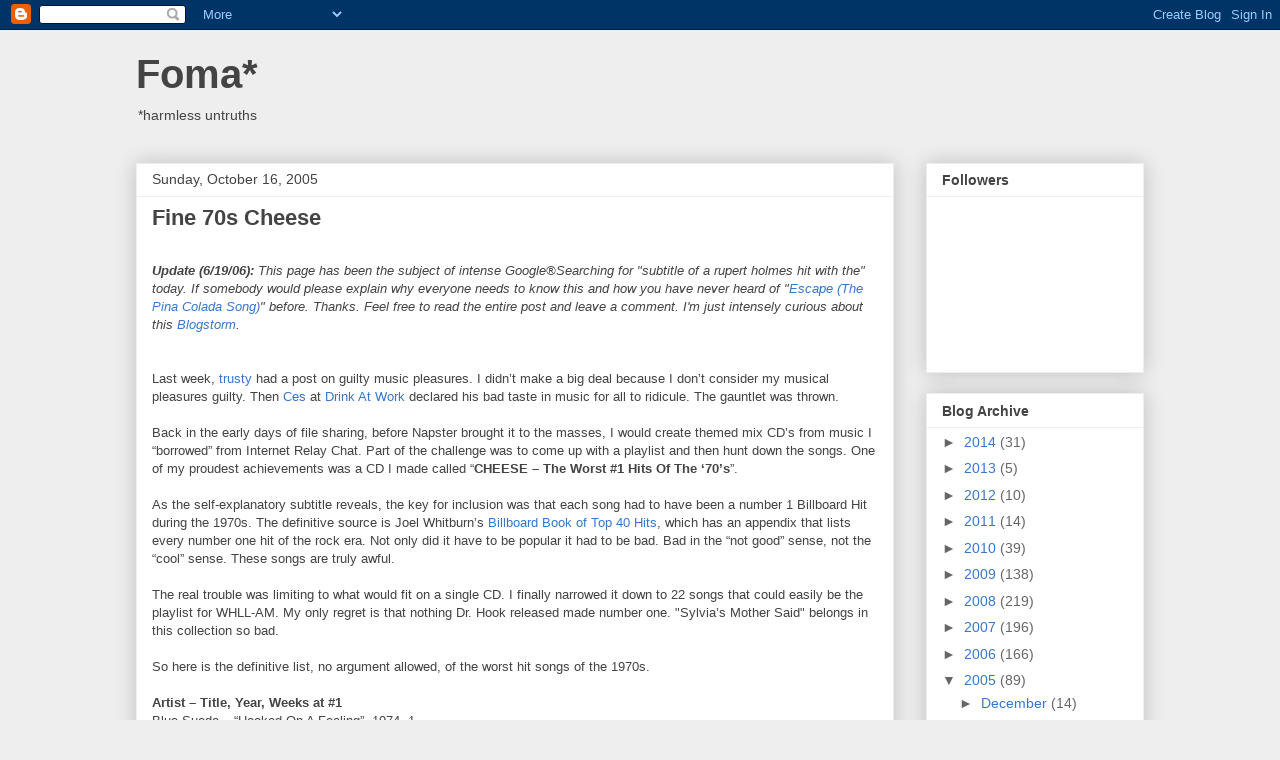

--- FILE ---
content_type: text/html; charset=UTF-8
request_url: https://livebythefoma.blogspot.com/2005/10/fine-70s-cheese.html?showComment=1211890260000
body_size: 22166
content:
<!DOCTYPE html>
<html class='v2' dir='ltr' xmlns='http://www.w3.org/1999/xhtml' xmlns:b='http://www.google.com/2005/gml/b' xmlns:data='http://www.google.com/2005/gml/data' xmlns:expr='http://www.google.com/2005/gml/expr'>
<head>
<link href='https://www.blogger.com/static/v1/widgets/335934321-css_bundle_v2.css' rel='stylesheet' type='text/css'/>
<meta content='IE=EmulateIE7' http-equiv='X-UA-Compatible'/>
<meta content='width=1100' name='viewport'/>
<meta content='text/html; charset=UTF-8' http-equiv='Content-Type'/>
<meta content='blogger' name='generator'/>
<link href='https://livebythefoma.blogspot.com/favicon.ico' rel='icon' type='image/x-icon'/>
<link href='http://livebythefoma.blogspot.com/2005/10/fine-70s-cheese.html' rel='canonical'/>
<link rel="alternate" type="application/atom+xml" title="Foma* - Atom" href="https://livebythefoma.blogspot.com/feeds/posts/default" />
<link rel="alternate" type="application/rss+xml" title="Foma* - RSS" href="https://livebythefoma.blogspot.com/feeds/posts/default?alt=rss" />
<link rel="service.post" type="application/atom+xml" title="Foma* - Atom" href="https://www.blogger.com/feeds/11920826/posts/default" />

<link rel="alternate" type="application/atom+xml" title="Foma* - Atom" href="https://livebythefoma.blogspot.com/feeds/112946545209676267/comments/default" />
<!--Can't find substitution for tag [blog.ieCssRetrofitLinks]-->
<meta content='http://livebythefoma.blogspot.com/2005/10/fine-70s-cheese.html' property='og:url'/>
<meta content='Fine 70s Cheese' property='og:title'/>
<meta content='Update (6/19/06):  This page has been the subject of intense Google®Searching for &quot;subtitle of a rupert holmes hit with the&quot; today. If someb...' property='og:description'/>
<title>Foma*: Fine 70s Cheese</title>
<style id='page-skin-1' type='text/css'><!--
/*
-----------------------------------------------
Blogger Template Style
Name:     Awesome Inc.
Designer: Tina Chen
URL:      tinachen.org
----------------------------------------------- */
/* Content
----------------------------------------------- */
body {
font: normal normal 13px Arial, Tahoma, Helvetica, FreeSans, sans-serif;
color: #444444;
background: #eeeeee none repeat scroll top left;
}
html body .content-outer {
min-width: 0;
max-width: 100%;
width: 100%;
}
a:link {
text-decoration: none;
color: #3778cd;
}
a:visited {
text-decoration: none;
color: #4d469c;
}
a:hover {
text-decoration: underline;
color: #3778cd;
}
.body-fauxcolumn-outer .cap-top {
position: absolute;
z-index: 1;
height: 276px;
width: 100%;
background: transparent none repeat-x scroll top left;
_background-image: none;
}
/* Columns
----------------------------------------------- */
.content-inner {
padding: 0;
}
.header-inner .section {
margin: 0 16px;
}
.tabs-inner .section {
margin: 0 16px;
}
.main-inner {
padding-top: 30px;
}
.main-inner .column-center-inner,
.main-inner .column-left-inner,
.main-inner .column-right-inner {
padding: 0 5px;
}
*+html body .main-inner .column-center-inner {
margin-top: -30px;
}
#layout .main-inner .column-center-inner {
margin-top: 0;
}
/* Header
----------------------------------------------- */
.header-outer {
margin: 0 0 0 0;
background: transparent none repeat scroll 0 0;
}
.Header h1 {
font: normal bold 40px Arial, Tahoma, Helvetica, FreeSans, sans-serif;
color: #444444;
text-shadow: 0 0 -1px #000000;
}
.Header h1 a {
color: #444444;
}
.Header .description {
font: normal normal 14px Arial, Tahoma, Helvetica, FreeSans, sans-serif;
color: #444444;
}
.header-inner .Header .titlewrapper,
.header-inner .Header .descriptionwrapper {
padding-left: 0;
padding-right: 0;
margin-bottom: 0;
}
.header-inner .Header .titlewrapper {
padding-top: 22px;
}
/* Tabs
----------------------------------------------- */
.tabs-outer {
overflow: hidden;
position: relative;
background: #eeeeee url(//www.blogblog.com/1kt/awesomeinc/tabs_gradient_light.png) repeat scroll 0 0;
}
#layout .tabs-outer {
overflow: visible;
}
.tabs-cap-top, .tabs-cap-bottom {
position: absolute;
width: 100%;
border-top: 1px solid #999999;
}
.tabs-cap-bottom {
bottom: 0;
}
.tabs-inner .widget li a {
display: inline-block;
margin: 0;
padding: .6em 1.5em;
font: normal bold 14px Arial, Tahoma, Helvetica, FreeSans, sans-serif;
color: #444444;
border-top: 1px solid #999999;
border-bottom: 1px solid #999999;
border-left: 1px solid #999999;
height: 16px;
line-height: 16px;
}
.tabs-inner .widget li:last-child a {
border-right: 1px solid #999999;
}
.tabs-inner .widget li.selected a, .tabs-inner .widget li a:hover {
background: #666666 url(//www.blogblog.com/1kt/awesomeinc/tabs_gradient_light.png) repeat-x scroll 0 -100px;
color: #ffffff;
}
/* Headings
----------------------------------------------- */
h2 {
font: normal bold 14px Arial, Tahoma, Helvetica, FreeSans, sans-serif;
color: #444444;
}
/* Widgets
----------------------------------------------- */
.main-inner .section {
margin: 0 27px;
padding: 0;
}
.main-inner .column-left-outer,
.main-inner .column-right-outer {
margin-top: 0;
}
#layout .main-inner .column-left-outer,
#layout .main-inner .column-right-outer {
margin-top: 0;
}
.main-inner .column-left-inner,
.main-inner .column-right-inner {
background: transparent none repeat 0 0;
-moz-box-shadow: 0 0 0 rgba(0, 0, 0, .2);
-webkit-box-shadow: 0 0 0 rgba(0, 0, 0, .2);
-goog-ms-box-shadow: 0 0 0 rgba(0, 0, 0, .2);
box-shadow: 0 0 0 rgba(0, 0, 0, .2);
-moz-border-radius: 0;
-webkit-border-radius: 0;
-goog-ms-border-radius: 0;
border-radius: 0;
}
#layout .main-inner .column-left-inner,
#layout .main-inner .column-right-inner {
margin-top: 0;
}
.sidebar .widget {
font: normal normal 14px Arial, Tahoma, Helvetica, FreeSans, sans-serif;
color: #444444;
}
.sidebar .widget a:link {
color: #3778cd;
}
.sidebar .widget a:visited {
color: #4d469c;
}
.sidebar .widget a:hover {
color: #3778cd;
}
.sidebar .widget h2 {
text-shadow: 0 0 -1px #000000;
}
.main-inner .widget {
background-color: #ffffff;
border: 1px solid #eeeeee;
padding: 0 15px 15px;
margin: 20px -16px;
-moz-box-shadow: 0 0 20px rgba(0, 0, 0, .2);
-webkit-box-shadow: 0 0 20px rgba(0, 0, 0, .2);
-goog-ms-box-shadow: 0 0 20px rgba(0, 0, 0, .2);
box-shadow: 0 0 20px rgba(0, 0, 0, .2);
-moz-border-radius: 0;
-webkit-border-radius: 0;
-goog-ms-border-radius: 0;
border-radius: 0;
}
.main-inner .widget h2 {
margin: 0 -15px;
padding: .6em 15px .5em;
border-bottom: 1px solid transparent;
}
.footer-inner .widget h2 {
padding: 0 0 .4em;
border-bottom: 1px solid transparent;
}
.main-inner .widget h2 + div, .footer-inner .widget h2 + div {
border-top: 1px solid #eeeeee;
padding-top: 8px;
}
.main-inner .widget .widget-content {
margin: 0 -15px;
padding: 7px 15px 0;
}
.main-inner .widget ul, .main-inner .widget #ArchiveList ul.flat {
margin: -8px -15px 0;
padding: 0;
list-style: none;
}
.main-inner .widget #ArchiveList {
margin: -8px 0 0;
}
.main-inner .widget ul li, .main-inner .widget #ArchiveList ul.flat li {
padding: .5em 15px;
text-indent: 0;
color: #666666;
border-top: 1px solid #eeeeee;
border-bottom: 1px solid transparent;
}
.main-inner .widget #ArchiveList ul li {
padding-top: .25em;
padding-bottom: .25em;
}
.main-inner .widget ul li:first-child, .main-inner .widget #ArchiveList ul.flat li:first-child {
border-top: none;
}
.main-inner .widget ul li:last-child, .main-inner .widget #ArchiveList ul.flat li:last-child {
border-bottom: none;
}
.post-body {
position: relative;
}
.main-inner .widget .post-body ul {
padding: 0 2.5em;
margin: .5em 0;
list-style: disc;
}
.main-inner .widget .post-body ul li {
padding: 0.25em 0;
margin-bottom: .25em;
color: #444444;
border: none;
}
.footer-inner .widget ul {
padding: 0;
list-style: none;
}
.widget .zippy {
color: #666666;
}
/* Posts
----------------------------------------------- */
body .main-inner .Blog {
padding: 0;
margin-bottom: 1em;
background-color: transparent;
border: none;
-moz-box-shadow: 0 0 0 rgba(0, 0, 0, 0);
-webkit-box-shadow: 0 0 0 rgba(0, 0, 0, 0);
-goog-ms-box-shadow: 0 0 0 rgba(0, 0, 0, 0);
box-shadow: 0 0 0 rgba(0, 0, 0, 0);
}
.main-inner .section:last-child .Blog:last-child {
padding: 0;
margin-bottom: 1em;
}
.main-inner .widget h2.date-header {
margin: 0 -15px 1px;
padding: 0 0 0 0;
font: normal normal 14px Arial, Tahoma, Helvetica, FreeSans, sans-serif;
color: #444444;
background: transparent none no-repeat scroll top left;
border-top: 0 solid #eeeeee;
border-bottom: 1px solid transparent;
-moz-border-radius-topleft: 0;
-moz-border-radius-topright: 0;
-webkit-border-top-left-radius: 0;
-webkit-border-top-right-radius: 0;
border-top-left-radius: 0;
border-top-right-radius: 0;
position: static;
bottom: 100%;
right: 15px;
text-shadow: 0 0 -1px #000000;
}
.main-inner .widget h2.date-header span {
font: normal normal 14px Arial, Tahoma, Helvetica, FreeSans, sans-serif;
display: block;
padding: .5em 15px;
border-left: 0 solid #eeeeee;
border-right: 0 solid #eeeeee;
}
.date-outer {
position: relative;
margin: 30px 0 20px;
padding: 0 15px;
background-color: #ffffff;
border: 1px solid #eeeeee;
-moz-box-shadow: 0 0 20px rgba(0, 0, 0, .2);
-webkit-box-shadow: 0 0 20px rgba(0, 0, 0, .2);
-goog-ms-box-shadow: 0 0 20px rgba(0, 0, 0, .2);
box-shadow: 0 0 20px rgba(0, 0, 0, .2);
-moz-border-radius: 0;
-webkit-border-radius: 0;
-goog-ms-border-radius: 0;
border-radius: 0;
}
.date-outer:first-child {
margin-top: 0;
}
.date-outer:last-child {
margin-bottom: 20px;
-moz-border-radius-bottomleft: 0;
-moz-border-radius-bottomright: 0;
-webkit-border-bottom-left-radius: 0;
-webkit-border-bottom-right-radius: 0;
-goog-ms-border-bottom-left-radius: 0;
-goog-ms-border-bottom-right-radius: 0;
border-bottom-left-radius: 0;
border-bottom-right-radius: 0;
}
.date-posts {
margin: 0 -15px;
padding: 0 15px;
clear: both;
}
.post-outer, .inline-ad {
border-top: 1px solid #eeeeee;
margin: 0 -15px;
padding: 15px 15px;
}
.post-outer {
padding-bottom: 10px;
}
.post-outer:first-child {
padding-top: 0;
border-top: none;
}
.post-outer:last-child, .inline-ad:last-child {
border-bottom: none;
}
.post-body {
position: relative;
}
.post-body img {
padding: 8px;
background: transparent;
border: 1px solid transparent;
-moz-box-shadow: 0 0 0 rgba(0, 0, 0, .2);
-webkit-box-shadow: 0 0 0 rgba(0, 0, 0, .2);
box-shadow: 0 0 0 rgba(0, 0, 0, .2);
-moz-border-radius: 0;
-webkit-border-radius: 0;
border-radius: 0;
}
h3.post-title, h4 {
font: normal bold 22px Arial, Tahoma, Helvetica, FreeSans, sans-serif;
color: #444444;
}
h3.post-title a {
font: normal bold 22px Arial, Tahoma, Helvetica, FreeSans, sans-serif;
color: #444444;
}
h3.post-title a:hover {
color: #3778cd;
text-decoration: underline;
}
.post-header {
margin: 0 0 1em;
}
.post-body {
line-height: 1.4;
}
.post-outer h2 {
color: #444444;
}
.post-footer {
margin: 1.5em 0 0;
}
#blog-pager {
padding: 15px;
font-size: 120%;
background-color: #ffffff;
border: 1px solid #eeeeee;
-moz-box-shadow: 0 0 20px rgba(0, 0, 0, .2);
-webkit-box-shadow: 0 0 20px rgba(0, 0, 0, .2);
-goog-ms-box-shadow: 0 0 20px rgba(0, 0, 0, .2);
box-shadow: 0 0 20px rgba(0, 0, 0, .2);
-moz-border-radius: 0;
-webkit-border-radius: 0;
-goog-ms-border-radius: 0;
border-radius: 0;
-moz-border-radius-topleft: 0;
-moz-border-radius-topright: 0;
-webkit-border-top-left-radius: 0;
-webkit-border-top-right-radius: 0;
-goog-ms-border-top-left-radius: 0;
-goog-ms-border-top-right-radius: 0;
border-top-left-radius: 0;
border-top-right-radius-topright: 0;
margin-top: 1em;
}
.blog-feeds, .post-feeds {
margin: 1em 0;
text-align: center;
color: #444444;
}
.blog-feeds a, .post-feeds a {
color: #3778cd;
}
.blog-feeds a:visited, .post-feeds a:visited {
color: #4d469c;
}
.blog-feeds a:hover, .post-feeds a:hover {
color: #3778cd;
}
.post-outer .comments {
margin-top: 2em;
}
/* Comments
----------------------------------------------- */
.comments .comments-content .icon.blog-author {
background-repeat: no-repeat;
background-image: url([data-uri]);
}
.comments .comments-content .loadmore a {
border-top: 1px solid #999999;
border-bottom: 1px solid #999999;
}
.comments .continue {
border-top: 2px solid #999999;
}
/* Footer
----------------------------------------------- */
.footer-outer {
margin: -20px 0 -1px;
padding: 20px 0 0;
color: #444444;
overflow: hidden;
}
.footer-fauxborder-left {
border-top: 1px solid #eeeeee;
background: #ffffff none repeat scroll 0 0;
-moz-box-shadow: 0 0 20px rgba(0, 0, 0, .2);
-webkit-box-shadow: 0 0 20px rgba(0, 0, 0, .2);
-goog-ms-box-shadow: 0 0 20px rgba(0, 0, 0, .2);
box-shadow: 0 0 20px rgba(0, 0, 0, .2);
margin: 0 -20px;
}
/* Mobile
----------------------------------------------- */
body.mobile {
background-size: auto;
}
.mobile .body-fauxcolumn-outer {
background: transparent none repeat scroll top left;
}
*+html body.mobile .main-inner .column-center-inner {
margin-top: 0;
}
.mobile .main-inner .widget {
padding: 0 0 15px;
}
.mobile .main-inner .widget h2 + div,
.mobile .footer-inner .widget h2 + div {
border-top: none;
padding-top: 0;
}
.mobile .footer-inner .widget h2 {
padding: 0.5em 0;
border-bottom: none;
}
.mobile .main-inner .widget .widget-content {
margin: 0;
padding: 7px 0 0;
}
.mobile .main-inner .widget ul,
.mobile .main-inner .widget #ArchiveList ul.flat {
margin: 0 -15px 0;
}
.mobile .main-inner .widget h2.date-header {
right: 0;
}
.mobile .date-header span {
padding: 0.4em 0;
}
.mobile .date-outer:first-child {
margin-bottom: 0;
border: 1px solid #eeeeee;
-moz-border-radius-topleft: 0;
-moz-border-radius-topright: 0;
-webkit-border-top-left-radius: 0;
-webkit-border-top-right-radius: 0;
-goog-ms-border-top-left-radius: 0;
-goog-ms-border-top-right-radius: 0;
border-top-left-radius: 0;
border-top-right-radius: 0;
}
.mobile .date-outer {
border-color: #eeeeee;
border-width: 0 1px 1px;
}
.mobile .date-outer:last-child {
margin-bottom: 0;
}
.mobile .main-inner {
padding: 0;
}
.mobile .header-inner .section {
margin: 0;
}
.mobile .post-outer, .mobile .inline-ad {
padding: 5px 0;
}
.mobile .tabs-inner .section {
margin: 0 10px;
}
.mobile .main-inner .widget h2 {
margin: 0;
padding: 0;
}
.mobile .main-inner .widget h2.date-header span {
padding: 0;
}
.mobile .main-inner .widget .widget-content {
margin: 0;
padding: 7px 0 0;
}
.mobile #blog-pager {
border: 1px solid transparent;
background: #ffffff none repeat scroll 0 0;
}
.mobile .main-inner .column-left-inner,
.mobile .main-inner .column-right-inner {
background: transparent none repeat 0 0;
-moz-box-shadow: none;
-webkit-box-shadow: none;
-goog-ms-box-shadow: none;
box-shadow: none;
}
.mobile .date-posts {
margin: 0;
padding: 0;
}
.mobile .footer-fauxborder-left {
margin: 0;
border-top: inherit;
}
.mobile .main-inner .section:last-child .Blog:last-child {
margin-bottom: 0;
}
.mobile-index-contents {
color: #444444;
}
.mobile .mobile-link-button {
background: #3778cd url(//www.blogblog.com/1kt/awesomeinc/tabs_gradient_light.png) repeat scroll 0 0;
}
.mobile-link-button a:link, .mobile-link-button a:visited {
color: #ffffff;
}
.mobile .tabs-inner .PageList .widget-content {
background: transparent;
border-top: 1px solid;
border-color: #999999;
color: #444444;
}
.mobile .tabs-inner .PageList .widget-content .pagelist-arrow {
border-left: 1px solid #999999;
}

--></style>
<style id='template-skin-1' type='text/css'><!--
body {
min-width: 1040px;
}
.content-outer, .content-fauxcolumn-outer, .region-inner {
min-width: 1040px;
max-width: 1040px;
_width: 1040px;
}
.main-inner .columns {
padding-left: 0px;
padding-right: 250px;
}
.main-inner .fauxcolumn-center-outer {
left: 0px;
right: 250px;
/* IE6 does not respect left and right together */
_width: expression(this.parentNode.offsetWidth -
parseInt("0px") -
parseInt("250px") + 'px');
}
.main-inner .fauxcolumn-left-outer {
width: 0px;
}
.main-inner .fauxcolumn-right-outer {
width: 250px;
}
.main-inner .column-left-outer {
width: 0px;
right: 100%;
margin-left: -0px;
}
.main-inner .column-right-outer {
width: 250px;
margin-right: -250px;
}
#layout {
min-width: 0;
}
#layout .content-outer {
min-width: 0;
width: 800px;
}
#layout .region-inner {
min-width: 0;
width: auto;
}
--></style>
<link href='https://www.blogger.com/dyn-css/authorization.css?targetBlogID=11920826&amp;zx=f52e8aa9-bd98-4769-a98b-ce0c50e25a29' media='none' onload='if(media!=&#39;all&#39;)media=&#39;all&#39;' rel='stylesheet'/><noscript><link href='https://www.blogger.com/dyn-css/authorization.css?targetBlogID=11920826&amp;zx=f52e8aa9-bd98-4769-a98b-ce0c50e25a29' rel='stylesheet'/></noscript>
<meta name='google-adsense-platform-account' content='ca-host-pub-1556223355139109'/>
<meta name='google-adsense-platform-domain' content='blogspot.com'/>

</head>
<body class='loading variant-light'>
<div class='navbar section' id='navbar'><div class='widget Navbar' data-version='1' id='Navbar1'><script type="text/javascript">
    function setAttributeOnload(object, attribute, val) {
      if(window.addEventListener) {
        window.addEventListener('load',
          function(){ object[attribute] = val; }, false);
      } else {
        window.attachEvent('onload', function(){ object[attribute] = val; });
      }
    }
  </script>
<div id="navbar-iframe-container"></div>
<script type="text/javascript" src="https://apis.google.com/js/platform.js"></script>
<script type="text/javascript">
      gapi.load("gapi.iframes:gapi.iframes.style.bubble", function() {
        if (gapi.iframes && gapi.iframes.getContext) {
          gapi.iframes.getContext().openChild({
              url: 'https://www.blogger.com/navbar/11920826?po\x3d112946545209676267\x26origin\x3dhttps://livebythefoma.blogspot.com',
              where: document.getElementById("navbar-iframe-container"),
              id: "navbar-iframe"
          });
        }
      });
    </script><script type="text/javascript">
(function() {
var script = document.createElement('script');
script.type = 'text/javascript';
script.src = '//pagead2.googlesyndication.com/pagead/js/google_top_exp.js';
var head = document.getElementsByTagName('head')[0];
if (head) {
head.appendChild(script);
}})();
</script>
</div></div>
<div class='body-fauxcolumns'>
<div class='fauxcolumn-outer body-fauxcolumn-outer'>
<div class='cap-top'>
<div class='cap-left'></div>
<div class='cap-right'></div>
</div>
<div class='fauxborder-left'>
<div class='fauxborder-right'></div>
<div class='fauxcolumn-inner'>
</div>
</div>
<div class='cap-bottom'>
<div class='cap-left'></div>
<div class='cap-right'></div>
</div>
</div>
</div>
<div class='content'>
<div class='content-fauxcolumns'>
<div class='fauxcolumn-outer content-fauxcolumn-outer'>
<div class='cap-top'>
<div class='cap-left'></div>
<div class='cap-right'></div>
</div>
<div class='fauxborder-left'>
<div class='fauxborder-right'></div>
<div class='fauxcolumn-inner'>
</div>
</div>
<div class='cap-bottom'>
<div class='cap-left'></div>
<div class='cap-right'></div>
</div>
</div>
</div>
<div class='content-outer'>
<div class='content-cap-top cap-top'>
<div class='cap-left'></div>
<div class='cap-right'></div>
</div>
<div class='fauxborder-left content-fauxborder-left'>
<div class='fauxborder-right content-fauxborder-right'></div>
<div class='content-inner'>
<header>
<div class='header-outer'>
<div class='header-cap-top cap-top'>
<div class='cap-left'></div>
<div class='cap-right'></div>
</div>
<div class='fauxborder-left header-fauxborder-left'>
<div class='fauxborder-right header-fauxborder-right'></div>
<div class='region-inner header-inner'>
<div class='header section' id='header'><div class='widget Header' data-version='1' id='Header1'>
<div id='header-inner'>
<div class='titlewrapper'>
<h1 class='title'>
<a href='https://livebythefoma.blogspot.com/'>
Foma*
</a>
</h1>
</div>
<div class='descriptionwrapper'>
<p class='description'><span>*harmless untruths</span></p>
</div>
</div>
</div></div>
</div>
</div>
<div class='header-cap-bottom cap-bottom'>
<div class='cap-left'></div>
<div class='cap-right'></div>
</div>
</div>
</header>
<div class='tabs-outer'>
<div class='tabs-cap-top cap-top'>
<div class='cap-left'></div>
<div class='cap-right'></div>
</div>
<div class='fauxborder-left tabs-fauxborder-left'>
<div class='fauxborder-right tabs-fauxborder-right'></div>
<div class='region-inner tabs-inner'>
<div class='tabs no-items section' id='crosscol'></div>
<div class='tabs no-items section' id='crosscol-overflow'></div>
</div>
</div>
<div class='tabs-cap-bottom cap-bottom'>
<div class='cap-left'></div>
<div class='cap-right'></div>
</div>
</div>
<div class='main-outer'>
<div class='main-cap-top cap-top'>
<div class='cap-left'></div>
<div class='cap-right'></div>
</div>
<div class='fauxborder-left main-fauxborder-left'>
<div class='fauxborder-right main-fauxborder-right'></div>
<div class='region-inner main-inner'>
<div class='columns fauxcolumns'>
<div class='fauxcolumn-outer fauxcolumn-center-outer'>
<div class='cap-top'>
<div class='cap-left'></div>
<div class='cap-right'></div>
</div>
<div class='fauxborder-left'>
<div class='fauxborder-right'></div>
<div class='fauxcolumn-inner'>
</div>
</div>
<div class='cap-bottom'>
<div class='cap-left'></div>
<div class='cap-right'></div>
</div>
</div>
<div class='fauxcolumn-outer fauxcolumn-left-outer'>
<div class='cap-top'>
<div class='cap-left'></div>
<div class='cap-right'></div>
</div>
<div class='fauxborder-left'>
<div class='fauxborder-right'></div>
<div class='fauxcolumn-inner'>
</div>
</div>
<div class='cap-bottom'>
<div class='cap-left'></div>
<div class='cap-right'></div>
</div>
</div>
<div class='fauxcolumn-outer fauxcolumn-right-outer'>
<div class='cap-top'>
<div class='cap-left'></div>
<div class='cap-right'></div>
</div>
<div class='fauxborder-left'>
<div class='fauxborder-right'></div>
<div class='fauxcolumn-inner'>
</div>
</div>
<div class='cap-bottom'>
<div class='cap-left'></div>
<div class='cap-right'></div>
</div>
</div>
<!-- corrects IE6 width calculation -->
<div class='columns-inner'>
<div class='column-center-outer'>
<div class='column-center-inner'>
<div class='main section' id='main'><div class='widget Blog' data-version='1' id='Blog1'>
<div class='blog-posts hfeed'>

          <div class="date-outer">
        
<h2 class='date-header'><span>Sunday, October 16, 2005</span></h2>

          <div class="date-posts">
        
<div class='post-outer'>
<div class='post hentry' itemprop='blogPost' itemscope='itemscope' itemtype='http://schema.org/BlogPosting'>
<meta content='11920826' itemprop='blogId'/>
<meta content='112946545209676267' itemprop='postId'/>
<a name='112946545209676267'></a>
<h3 class='post-title entry-title' itemprop='name'>
Fine 70s Cheese
</h3>
<div class='post-header'>
<div class='post-header-line-1'></div>
</div>
<div class='post-body entry-content' id='post-body-112946545209676267' itemprop='description articleBody'>
<br /><span style="font-style:italic;"><span style="font-weight:bold;">Update (6/19/06):</span> This page has been the subject of intense Google&#174;Searching for "subtitle of a rupert holmes hit with the" today. If somebody would please explain why everyone needs to know this and how you have never heard of "<a href="http://users.cis.net/sammy/escape.htm" rel="external" target="_blank">Escape (The Pina Colada Song)</a>" before. Thanks. Feel free to read the entire post and leave a comment. I'm just intensely curious about this <a href="http://livebythefoma.blogspot.com/2005/08/blogstorm.html">Blogstorm</a>.</span><br /><br /><br />Last week, <a href="http://trustygetto.blogspot.com/2005/10/guilty-pleasures.html" rel="external" target="_blank">trusty</a> had a post on guilty music pleasures. I didn&#8217;t make a big deal because I don&#8217;t consider my musical pleasures guilty. Then <a href="http://en.wikipedia.org/wiki/Francesco_Marciuliano" rel="external" target="_blank">Ces</a> at <a href="http://www.drinkatwork.com/2005/10/humming-along-to-your-private-shame.html" rel="external" target="_blank">Drink At Work</a> declared his bad taste in music for all to ridicule. The gauntlet was thrown. <br /><br />Back in the early days of file sharing, before Napster brought it to the masses, I would create themed mix CD&#8217;s from music I &#8220;borrowed&#8221; from Internet Relay Chat. Part of the challenge was to come up with a playlist and then hunt down the songs. One of my proudest achievements was a CD I made called &#8220;<span style="font-weight:bold;">CHEESE &#8211; The Worst #1 Hits Of The &#8216;70&#8217;s</span>&#8221;.<br /><br />As the self-explanatory subtitle reveals, the key for inclusion was that each song had to have been a number 1 Billboard Hit during the 1970s. The definitive source is Joel Whitburn&#8217;s <a href="http://www.amazon.com/exec/obidos/tg/detail/-/0823076903/102-1982080-0187351?v=glance" rel="external" target="_blank">Billboard Book of Top 40 Hits</a>, which has an appendix that lists every number one hit of the rock era. Not only did it have to be popular it had to be bad. Bad in the &#8220;not good&#8221; sense, not the &#8220;cool&#8221; sense. These songs are truly awful.<br /><br />The real trouble was limiting to what would fit on a single CD. I finally narrowed it down to 22 songs that could easily be the playlist for WHLL-AM. My only regret is that nothing Dr. Hook released made number one. "Sylvia&#8217;s Mother Said" belongs in this collection so bad.<br /><br />So here is the definitive list, no argument allowed, of the worst hit songs of the 1970s. <br /><br /><span style="font-weight:bold;">Artist &#8211; Title, Year, Weeks at #1</span><br />Blue Suede &#8211; &#8220;Hooked On A Feeling&#8221;, 1974, 1<br />Paper Lace &#8211; &#8220;The Night Chicago Died&#8221; 1974, 1<br />Bay City Rollers &#8211; &#8220;Saturday Night&#8221; 1975, 1<br />Carl Douglas &#8211; &#8220;Kung Fu Fighting&#8221; 1974, 2<br />Bo Donaldson and the Heywoods &#8211; &#8220;Billy, Don&#8217;t Be A Hero&#8221; 1974, 2<br />The Raiders &#8211; &#8220;Indian Reservation&#8221; 1971, 1<br />Cher &#8211; &#8220;Gypsies, Tramps, & Thieves&#8221; 1971, 2<br />Helen Reddy &#8211; &#8220;Delta Dawn&#8221; 1973, 1<br />Maureen McGovern &#8211; &#8220;The Morning After&#8221; 1973, 2<br />Starland Vocal Band &#8211; &#8220;Afternoon Delight&#8221; 1974, 3<br />Paul Anka &#8211; &#8220;You&#8217;re Having My Baby&#8221; 1974, 3<br />Mary MacGregor &#8211; &#8220;Torn Between Two Lovers&#8221; 1977, 2<br />Debby Boone &#8211; &#8220;You Light Up My Life&#8221; 1977, 10<br />Vicki Lawrence &#8211; &#8220;The Night The Lights Went Out In Georgia&#8221; 1973, 2<br />BJ Thomas &#8211; &#8220;Somebody Done Somebody Wrong Song&#8221; 1975, 1<br />Captain & Tenille &#8211; &#8220;Love Will Keep Us Together&#8221; 1975, 4<br />Three Dog Night &#8211; &#8220;Joy To The World&#8221; 1971, 6<br />Dawn &#8211; &#8220;Knock Three Times&#8221; 1971, 3<br />A Taste of Honey &#8211; &#8220;Boogie Oogie Oogie&#8221; 1978, 3<br />Chic &#8211; &#8220;La Freak&#8221; 1978, 6<br />Rupert Holmes &#8211; &#8220;Escape (The Pina Colada Song) &#8221; 1979, 3<br />CW McCall &#8211; &#8220;Convoy&#8221; 1976, 1<br /><br />The truly sad thing is that I have this CD on shuffle play as I am posting this and I am grooving to every tune. The power of nostalgia.<br /><br />I am open to nominations for Volume II. The criteria are the same. It must be a number one hit from the 70s. If you aren&#8217;t sure, nominate it and I will post in the comments where the song peaked if it doesn&#8217;t qualify.<br /><br /><small><i>Technorati tag:<a href="http://technorati.com/tag/hummingbird%20rump" rel="tag">hummingbird rump</a>, <a href="http://technorati.com/tag/cheesy" rel="tag">cheesy</a>, <a href="http://technorati.com/tag/1970s" rel="tag">1970s</a>, <a href="http://technorati.com/tag/music" rel="tag">music</a></i></small>
<div style='clear: both;'></div>
</div>
<div class='post-footer'>
<div class='post-footer-line post-footer-line-1'><span class='post-author vcard'>
Posted by
<span class='fn' itemprop='author' itemscope='itemscope' itemtype='http://schema.org/Person'>
<meta content='https://www.blogger.com/profile/09592683505688819187' itemprop='url'/>
<a href='https://www.blogger.com/profile/09592683505688819187' rel='author' title='author profile'>
<span itemprop='name'>yellojkt</span>
</a>
</span>
</span>
<span class='post-timestamp'>
at
<meta content='http://livebythefoma.blogspot.com/2005/10/fine-70s-cheese.html' itemprop='url'/>
<a class='timestamp-link' href='https://livebythefoma.blogspot.com/2005/10/fine-70s-cheese.html' rel='bookmark' title='permanent link'><abbr class='published' itemprop='datePublished' title='2005-10-16T08:19:00-04:00'>8:19 AM</abbr></a>
</span>
<span class='post-comment-link'>
</span>
<span class='post-icons'>
<span class='item-control blog-admin pid-1258443683'>
<a href='https://www.blogger.com/post-edit.g?blogID=11920826&postID=112946545209676267&from=pencil' title='Edit Post'>
<img alt='' class='icon-action' height='18' src='https://resources.blogblog.com/img/icon18_edit_allbkg.gif' width='18'/>
</a>
</span>
</span>
<div class='post-share-buttons goog-inline-block'>
<a class='goog-inline-block share-button sb-email' href='https://www.blogger.com/share-post.g?blogID=11920826&postID=112946545209676267&target=email' target='_blank' title='Email This'><span class='share-button-link-text'>Email This</span></a><a class='goog-inline-block share-button sb-blog' href='https://www.blogger.com/share-post.g?blogID=11920826&postID=112946545209676267&target=blog' onclick='window.open(this.href, "_blank", "height=270,width=475"); return false;' target='_blank' title='BlogThis!'><span class='share-button-link-text'>BlogThis!</span></a><a class='goog-inline-block share-button sb-twitter' href='https://www.blogger.com/share-post.g?blogID=11920826&postID=112946545209676267&target=twitter' target='_blank' title='Share to X'><span class='share-button-link-text'>Share to X</span></a><a class='goog-inline-block share-button sb-facebook' href='https://www.blogger.com/share-post.g?blogID=11920826&postID=112946545209676267&target=facebook' onclick='window.open(this.href, "_blank", "height=430,width=640"); return false;' target='_blank' title='Share to Facebook'><span class='share-button-link-text'>Share to Facebook</span></a><a class='goog-inline-block share-button sb-pinterest' href='https://www.blogger.com/share-post.g?blogID=11920826&postID=112946545209676267&target=pinterest' target='_blank' title='Share to Pinterest'><span class='share-button-link-text'>Share to Pinterest</span></a>
</div>
</div>
<div class='post-footer-line post-footer-line-2'><span class='post-labels'>
Labels:
<a href='https://livebythefoma.blogspot.com/search/label/tunes' rel='tag'>tunes</a>
</span>
</div>
<div class='post-footer-line post-footer-line-3'><span class='post-location'>
</span>
</div>
</div>
</div>
<div class='comments' id='comments'>
<a name='comments'></a>
<h4>23 comments:</h4>
<div id='Blog1_comments-block-wrapper'>
<dl class='avatar-comment-indent' id='comments-block'>
<dt class='comment-author ' id='c112946725418190839'>
<a name='c112946725418190839'></a>
<div class="avatar-image-container avatar-stock"><span dir="ltr"><img src="//resources.blogblog.com/img/blank.gif" width="35" height="35" alt="" title="Anonymous">

</span></div>
Anonymous
said...
</dt>
<dd class='comment-body' id='Blog1_cmt-112946725418190839'>
<p>
Good morning, Michele sent me.  That might just be the definitive cheesy song list!  And of course I'm grooving to it in my head, because that's my era (I graduated HS in 1977).<BR/><BR/>Now I'm eagerly awaiting Volume 2.
</p>
</dd>
<dd class='comment-footer'>
<span class='comment-timestamp'>
<a href='https://livebythefoma.blogspot.com/2005/10/fine-70s-cheese.html?showComment=1129467240000#c112946725418190839' title='comment permalink'>
10/16/05, 8:54&#8239;AM
</a>
<span class='item-control blog-admin pid-1093923045'>
<a class='comment-delete' href='https://www.blogger.com/comment/delete/11920826/112946725418190839' title='Delete Comment'>
<img src='https://resources.blogblog.com/img/icon_delete13.gif'/>
</a>
</span>
</span>
</dd>
<dt class='comment-author ' id='c112946943465594044'>
<a name='c112946943465594044'></a>
<div class="avatar-image-container vcard"><span dir="ltr"><a href="https://www.blogger.com/profile/07342414519714356343" target="" rel="nofollow" onclick="" class="avatar-hovercard" id="av-112946943465594044-07342414519714356343"><img src="https://resources.blogblog.com/img/blank.gif" width="35" height="35" class="delayLoad" style="display: none;" longdesc="//blogger.googleusercontent.com/img/b/R29vZ2xl/AVvXsEg-Xla54GeU0Pu31MbJw-UoHfa9by-eYXEsf2Sonz29ct8WWksXixp7KdbdSHcxUcQdbSjrZ0daUiRGl1zGjrn4GD-1BgW_2NV94WZGt8hKTrvQSr4gvH56SmAqmNZc3Y0/s45-c/6-1-12.JPG" alt="" title="kenju">

<noscript><img src="//blogger.googleusercontent.com/img/b/R29vZ2xl/AVvXsEg-Xla54GeU0Pu31MbJw-UoHfa9by-eYXEsf2Sonz29ct8WWksXixp7KdbdSHcxUcQdbSjrZ0daUiRGl1zGjrn4GD-1BgW_2NV94WZGt8hKTrvQSr4gvH56SmAqmNZc3Y0/s45-c/6-1-12.JPG" width="35" height="35" class="photo" alt=""></noscript></a></span></div>
<a href='https://www.blogger.com/profile/07342414519714356343' rel='nofollow'>kenju</a>
said...
</dt>
<dd class='comment-body' id='Blog1_cmt-112946943465594044'>
<p>
I like some of these, even though they were "after" my time (late 50's and 60's). I agree with you on the Paul Anka. Yucky. <BR/><BR/>Michele sent me.
</p>
</dd>
<dd class='comment-footer'>
<span class='comment-timestamp'>
<a href='https://livebythefoma.blogspot.com/2005/10/fine-70s-cheese.html?showComment=1129469400000#c112946943465594044' title='comment permalink'>
10/16/05, 9:30&#8239;AM
</a>
<span class='item-control blog-admin pid-1572598240'>
<a class='comment-delete' href='https://www.blogger.com/comment/delete/11920826/112946943465594044' title='Delete Comment'>
<img src='https://resources.blogblog.com/img/icon_delete13.gif'/>
</a>
</span>
</span>
</dd>
<dt class='comment-author ' id='c112949656008420507'>
<a name='c112949656008420507'></a>
<div class="avatar-image-container vcard"><span dir="ltr"><a href="https://www.blogger.com/profile/16874418427786990740" target="" rel="nofollow" onclick="" class="avatar-hovercard" id="av-112949656008420507-16874418427786990740"><img src="https://resources.blogblog.com/img/blank.gif" width="35" height="35" class="delayLoad" style="display: none;" longdesc="//blogger.googleusercontent.com/img/b/R29vZ2xl/AVvXsEikFDQqI_w4Gx2qKsXd7fdFv_sqyKiIsGKw0S2kfTHpElrPm2W9aK4UVhUTFEnxNvl5T_geJq7fD4mxFFbEecAsb7S17elf2_ZE5vQOrv1rd53IEkJhJ-1oYX4G5_GB_Vo/s45-c/Moose%20Cartoon.gif" alt="" title="Mooselet">

<noscript><img src="//blogger.googleusercontent.com/img/b/R29vZ2xl/AVvXsEikFDQqI_w4Gx2qKsXd7fdFv_sqyKiIsGKw0S2kfTHpElrPm2W9aK4UVhUTFEnxNvl5T_geJq7fD4mxFFbEecAsb7S17elf2_ZE5vQOrv1rd53IEkJhJ-1oYX4G5_GB_Vo/s45-c/Moose%20Cartoon.gif" width="35" height="35" class="photo" alt=""></noscript></a></span></div>
<a href='https://www.blogger.com/profile/16874418427786990740' rel='nofollow'>Mooselet</a>
said...
</dt>
<dd class='comment-body' id='Blog1_cmt-112949656008420507'>
<p>
Mmmmm, I love cheese.  Especially ooey-gooey melted cheese.  Cheesy goodness is what all of these songs are.  I'm sitting here with my morning cup of tea and singing snippets of each.<BR/><BR/>Surely Donna Summer had a cheesy #1 somewhere in that era?
</p>
</dd>
<dd class='comment-footer'>
<span class='comment-timestamp'>
<a href='https://livebythefoma.blogspot.com/2005/10/fine-70s-cheese.html?showComment=1129496520000#c112949656008420507' title='comment permalink'>
10/16/05, 5:02&#8239;PM
</a>
<span class='item-control blog-admin pid-1420465280'>
<a class='comment-delete' href='https://www.blogger.com/comment/delete/11920826/112949656008420507' title='Delete Comment'>
<img src='https://resources.blogblog.com/img/icon_delete13.gif'/>
</a>
</span>
</span>
</dd>
<dt class='comment-author ' id='c112950520410701131'>
<a name='c112950520410701131'></a>
<div class="avatar-image-container vcard"><span dir="ltr"><a href="https://www.blogger.com/profile/12428191762443615975" target="" rel="nofollow" onclick="" class="avatar-hovercard" id="av-112950520410701131-12428191762443615975"><img src="https://resources.blogblog.com/img/blank.gif" width="35" height="35" class="delayLoad" style="display: none;" longdesc="//4.bp.blogspot.com/_53xUyKwBzUI/SapicrBxuwI/AAAAAAAAADA/Z0WmpS1HZ5Y/S45-s35/trustygetto1.0-798856.jpg" alt="" title="trusty getto">

<noscript><img src="//4.bp.blogspot.com/_53xUyKwBzUI/SapicrBxuwI/AAAAAAAAADA/Z0WmpS1HZ5Y/S45-s35/trustygetto1.0-798856.jpg" width="35" height="35" class="photo" alt=""></noscript></a></span></div>
<a href='https://www.blogger.com/profile/12428191762443615975' rel='nofollow'>trusty getto</a>
said...
</dt>
<dd class='comment-body' id='Blog1_cmt-112950520410701131'>
<p>
Oh, I *like* that list.  I'm gonna do some searching on iTunes right this minute ;)
</p>
</dd>
<dd class='comment-footer'>
<span class='comment-timestamp'>
<a href='https://livebythefoma.blogspot.com/2005/10/fine-70s-cheese.html?showComment=1129505160000#c112950520410701131' title='comment permalink'>
10/16/05, 7:26&#8239;PM
</a>
<span class='item-control blog-admin pid-129568922'>
<a class='comment-delete' href='https://www.blogger.com/comment/delete/11920826/112950520410701131' title='Delete Comment'>
<img src='https://resources.blogblog.com/img/icon_delete13.gif'/>
</a>
</span>
</span>
</dd>
<dt class='comment-author ' id='c112950618434753177'>
<a name='c112950618434753177'></a>
<div class="avatar-image-container avatar-stock"><span dir="ltr"><img src="//resources.blogblog.com/img/blank.gif" width="35" height="35" alt="" title="Anonymous">

</span></div>
Anonymous
said...
</dt>
<dd class='comment-body' id='Blog1_cmt-112950618434753177'>
<p>
That's Blue SWEDE, not Suede. Blue Swede was led by the Swedish singer Bjorn Skifs (pronounced sort of like "Wheefs"); I guess they thought his real name might be too tricky for Americans. That "Hookah-chaka, hookah-hookah-HOOKAH-chaka" is pretty mind-numbing.<BR/><BR/>My husband and I were just discussing Rupert Holmes earlier today. We saw a movie poster for the new film "Where the Truth Lies," based on one of Holmes' novels. Holmes is an exceedingly talented playwright, novelist and television writer, yet the first line of his obituary is guaranteed to mention that dreaded pina colada song.<BR/><BR/>--Sue T. (Michelle DIDN'T send me! I got here on my own!)
</p>
</dd>
<dd class='comment-footer'>
<span class='comment-timestamp'>
<a href='https://livebythefoma.blogspot.com/2005/10/fine-70s-cheese.html?showComment=1129506180000#c112950618434753177' title='comment permalink'>
10/16/05, 7:43&#8239;PM
</a>
<span class='item-control blog-admin pid-1093923045'>
<a class='comment-delete' href='https://www.blogger.com/comment/delete/11920826/112950618434753177' title='Delete Comment'>
<img src='https://resources.blogblog.com/img/icon_delete13.gif'/>
</a>
</span>
</span>
</dd>
<dt class='comment-author ' id='c112951634655924035'>
<a name='c112951634655924035'></a>
<div class="avatar-image-container vcard"><span dir="ltr"><a href="https://www.blogger.com/profile/14788867412080827567" target="" rel="nofollow" onclick="" class="avatar-hovercard" id="av-112951634655924035-14788867412080827567"><img src="https://resources.blogblog.com/img/blank.gif" width="35" height="35" class="delayLoad" style="display: none;" longdesc="//2.bp.blogspot.com/_xFmvZ7K8kWw/SaspxzeBRLI/AAAAAAAADrM/1x-_LxdshD0/S45-s35/Lindsay%2BHeadshot.JPG" alt="" title="Suburban Turmoil">

<noscript><img src="//2.bp.blogspot.com/_xFmvZ7K8kWw/SaspxzeBRLI/AAAAAAAADrM/1x-_LxdshD0/S45-s35/Lindsay%2BHeadshot.JPG" width="35" height="35" class="photo" alt=""></noscript></a></span></div>
<a href='https://www.blogger.com/profile/14788867412080827567' rel='nofollow'>Suburban Turmoil</a>
said...
</dt>
<dd class='comment-body' id='Blog1_cmt-112951634655924035'>
<p>
You're right.  That's some truly awful stuff.  And yet, it resonates...
</p>
</dd>
<dd class='comment-footer'>
<span class='comment-timestamp'>
<a href='https://livebythefoma.blogspot.com/2005/10/fine-70s-cheese.html?showComment=1129516320000#c112951634655924035' title='comment permalink'>
10/16/05, 10:32&#8239;PM
</a>
<span class='item-control blog-admin pid-1703846243'>
<a class='comment-delete' href='https://www.blogger.com/comment/delete/11920826/112951634655924035' title='Delete Comment'>
<img src='https://resources.blogblog.com/img/icon_delete13.gif'/>
</a>
</span>
</span>
</dd>
<dt class='comment-author ' id='c112951667260018679'>
<a name='c112951667260018679'></a>
<div class="avatar-image-container vcard"><span dir="ltr"><a href="https://www.blogger.com/profile/00847991585720013970" target="" rel="nofollow" onclick="" class="avatar-hovercard" id="av-112951667260018679-00847991585720013970"><img src="https://resources.blogblog.com/img/blank.gif" width="35" height="35" class="delayLoad" style="display: none;" longdesc="" alt="" title="dena">

<noscript><img src="" width="35" height="35" class="photo" alt=""></noscript></a></span></div>
<a href='https://www.blogger.com/profile/00847991585720013970' rel='nofollow'>dena</a>
said...
</dt>
<dd class='comment-body' id='Blog1_cmt-112951667260018679'>
<p>
That list of titles reads like it should be part of VH-1's next special...Top 100 Cheesiest Top Ten Hits of the 70's.  You might want to pitch your CD mix to them.<BR/><BR/>visiting from michele's today.
</p>
</dd>
<dd class='comment-footer'>
<span class='comment-timestamp'>
<a href='https://livebythefoma.blogspot.com/2005/10/fine-70s-cheese.html?showComment=1129516620000#c112951667260018679' title='comment permalink'>
10/16/05, 10:37&#8239;PM
</a>
<span class='item-control blog-admin pid-1792607923'>
<a class='comment-delete' href='https://www.blogger.com/comment/delete/11920826/112951667260018679' title='Delete Comment'>
<img src='https://resources.blogblog.com/img/icon_delete13.gif'/>
</a>
</span>
</span>
</dd>
<dt class='comment-author ' id='c112951816402880036'>
<a name='c112951816402880036'></a>
<div class="avatar-image-container avatar-stock"><span dir="ltr"><a href="https://www.blogger.com/profile/09946730359021209276" target="" rel="nofollow" onclick="" class="avatar-hovercard" id="av-112951816402880036-09946730359021209276"><img src="//www.blogger.com/img/blogger_logo_round_35.png" width="35" height="35" alt="" title="Read/Think/Live">

</a></span></div>
<a href='https://www.blogger.com/profile/09946730359021209276' rel='nofollow'>Read/Think/Live</a>
said...
</dt>
<dd class='comment-body' id='Blog1_cmt-112951816402880036'>
<p>
How about "Once, Twice, Three Times a Lady"--the memory makes me break out in hives.  That was the obligatory disco slow-dance song that they always played and somehow the borderline kind of guy that I didn't mind having as a partner for The Hustle, well he wouldn't necessarily be slowdance material, and that song just made it that much worse.<BR/><BR/>I don't even know who that was, was it Lionel Richey?
</p>
</dd>
<dd class='comment-footer'>
<span class='comment-timestamp'>
<a href='https://livebythefoma.blogspot.com/2005/10/fine-70s-cheese.html?showComment=1129518120000#c112951816402880036' title='comment permalink'>
10/16/05, 11:02&#8239;PM
</a>
<span class='item-control blog-admin pid-325144202'>
<a class='comment-delete' href='https://www.blogger.com/comment/delete/11920826/112951816402880036' title='Delete Comment'>
<img src='https://resources.blogblog.com/img/icon_delete13.gif'/>
</a>
</span>
</span>
</dd>
<dt class='comment-author ' id='c112956430844504327'>
<a name='c112956430844504327'></a>
<div class="avatar-image-container avatar-stock"><span dir="ltr"><a href="https://www.blogger.com/profile/00365049510703505483" target="" rel="nofollow" onclick="" class="avatar-hovercard" id="av-112956430844504327-00365049510703505483"><img src="//www.blogger.com/img/blogger_logo_round_35.png" width="35" height="35" alt="" title="Unknown">

</a></span></div>
<a href='https://www.blogger.com/profile/00365049510703505483' rel='nofollow'>Unknown</a>
said...
</dt>
<dd class='comment-body' id='Blog1_cmt-112956430844504327'>
<p>
"You Light Up My Life."  I couldn't agree more.  I hate that song.<BR/><BR/>You should do a 1980s version and include "Safety Dance" by Men Without Hats.<BR/><BR/>"Ssss-Aaaa-Ffff-Eeee-Tttt-Yyyy<BR/>Safety-Dance!<BR/><BR/>Ah we can dance if we want to, we can leave your friends behind<BR/>Cause your friends don't dance and if they don't dance<BR/>Well they're are no friends of mine"<BR/><BR/>(http://members.aol.com/Oxym0r0n99/safety.html)
</p>
</dd>
<dd class='comment-footer'>
<span class='comment-timestamp'>
<a href='https://livebythefoma.blogspot.com/2005/10/fine-70s-cheese.html?showComment=1129564260000#c112956430844504327' title='comment permalink'>
10/17/05, 11:51&#8239;AM
</a>
<span class='item-control blog-admin pid-413031484'>
<a class='comment-delete' href='https://www.blogger.com/comment/delete/11920826/112956430844504327' title='Delete Comment'>
<img src='https://resources.blogblog.com/img/icon_delete13.gif'/>
</a>
</span>
</span>
</dd>
<dt class='comment-author ' id='c112956732372295110'>
<a name='c112956732372295110'></a>
<div class="avatar-image-container vcard"><span dir="ltr"><a href="https://www.blogger.com/profile/01034871908469123729" target="" rel="nofollow" onclick="" class="avatar-hovercard" id="av-112956732372295110-01034871908469123729"><img src="https://resources.blogblog.com/img/blank.gif" width="35" height="35" class="delayLoad" style="display: none;" longdesc="//blogger.googleusercontent.com/img/b/R29vZ2xl/AVvXsEj6iVsoGGJWu-Qj8Iy234PUgckZtJ2Yaxg7697rEo5_yWoWglJbMXD5c5iF6DIMYF59gqqPKKi7qLS6EpbR1agVqDizVLiykS9FJwoC6feUysjArLViGUdwNkmkiVI1gFk/s45-c/z-wick-III.gif" alt="" title="Bonvallet">

<noscript><img src="//blogger.googleusercontent.com/img/b/R29vZ2xl/AVvXsEj6iVsoGGJWu-Qj8Iy234PUgckZtJ2Yaxg7697rEo5_yWoWglJbMXD5c5iF6DIMYF59gqqPKKi7qLS6EpbR1agVqDizVLiykS9FJwoC6feUysjArLViGUdwNkmkiVI1gFk/s45-c/z-wick-III.gif" width="35" height="35" class="photo" alt=""></noscript></a></span></div>
<a href='https://www.blogger.com/profile/01034871908469123729' rel='nofollow'>Bonvallet</a>
said...
</dt>
<dd class='comment-body' id='Blog1_cmt-112956732372295110'>
<p>
I would love a copy of this CD.<BR/><BR/>There was a song I'm ashamed to admit I used to like but I don't know who sang it, "Run Joey Run" it was sheer CORNY!  Was that from the 70's?
</p>
</dd>
<dd class='comment-footer'>
<span class='comment-timestamp'>
<a href='https://livebythefoma.blogspot.com/2005/10/fine-70s-cheese.html?showComment=1129567320000#c112956732372295110' title='comment permalink'>
10/17/05, 12:42&#8239;PM
</a>
<span class='item-control blog-admin pid-190523931'>
<a class='comment-delete' href='https://www.blogger.com/comment/delete/11920826/112956732372295110' title='Delete Comment'>
<img src='https://resources.blogblog.com/img/icon_delete13.gif'/>
</a>
</span>
</span>
</dd>
<dt class='comment-author blog-author' id='c112957257306017672'>
<a name='c112957257306017672'></a>
<div class="avatar-image-container vcard"><span dir="ltr"><a href="https://www.blogger.com/profile/09592683505688819187" target="" rel="nofollow" onclick="" class="avatar-hovercard" id="av-112957257306017672-09592683505688819187"><img src="https://resources.blogblog.com/img/blank.gif" width="35" height="35" class="delayLoad" style="display: none;" longdesc="//blogger.googleusercontent.com/img/b/R29vZ2xl/AVvXsEj5Ct3ey_GnXCMzPyRXeKtDZ8x1V_WodYTJLQUGfN_XhumGmtstGeyrH8p4cW70xupBIGAQO-oYBhjQosOAua1xESuVQ0pto6H7-6YyJZLsBqgbdHd-5HODwFwZrCcSlRM/s45-c/buzz.jpg" alt="" title="yellojkt">

<noscript><img src="//blogger.googleusercontent.com/img/b/R29vZ2xl/AVvXsEj5Ct3ey_GnXCMzPyRXeKtDZ8x1V_WodYTJLQUGfN_XhumGmtstGeyrH8p4cW70xupBIGAQO-oYBhjQosOAua1xESuVQ0pto6H7-6YyJZLsBqgbdHd-5HODwFwZrCcSlRM/s45-c/buzz.jpg" width="35" height="35" class="photo" alt=""></noscript></a></span></div>
<a href='https://www.blogger.com/profile/09592683505688819187' rel='nofollow'>yellojkt</a>
said...
</dt>
<dd class='comment-body' id='Blog1_cmt-112957257306017672'>
<p>
wickwire,<BR/>I vaguely remember that song. It was done by David Geddes and reached #4 in 1975. It shouldn't be confused with the live-action Saturday morning show "Run, Joe, Run" which was about a Vietnam vet German Shepard on the lam.
</p>
</dd>
<dd class='comment-footer'>
<span class='comment-timestamp'>
<a href='https://livebythefoma.blogspot.com/2005/10/fine-70s-cheese.html?showComment=1129572540000#c112957257306017672' title='comment permalink'>
10/17/05, 2:09&#8239;PM
</a>
<span class='item-control blog-admin pid-1258443683'>
<a class='comment-delete' href='https://www.blogger.com/comment/delete/11920826/112957257306017672' title='Delete Comment'>
<img src='https://resources.blogblog.com/img/icon_delete13.gif'/>
</a>
</span>
</span>
</dd>
<dt class='comment-author ' id='c112957530352595643'>
<a name='c112957530352595643'></a>
<div class="avatar-image-container avatar-stock"><span dir="ltr"><img src="//resources.blogblog.com/img/blank.gif" width="35" height="35" alt="" title="Anonymous">

</span></div>
Anonymous
said...
</dt>
<dd class='comment-body' id='Blog1_cmt-112957530352595643'>
<p>
*LAUGHS* ok, I'll admit that I picked up a "Best Of ABBA" over the weekend.<BR/><BR/>*hangs head in shame*<BR/><BR/>mg
</p>
</dd>
<dd class='comment-footer'>
<span class='comment-timestamp'>
<a href='https://livebythefoma.blogspot.com/2005/10/fine-70s-cheese.html?showComment=1129575300000#c112957530352595643' title='comment permalink'>
10/17/05, 2:55&#8239;PM
</a>
<span class='item-control blog-admin pid-1880214099'>
<a class='comment-delete' href='https://www.blogger.com/comment/delete/11920826/112957530352595643' title='Delete Comment'>
<img src='https://resources.blogblog.com/img/icon_delete13.gif'/>
</a>
</span>
</span>
</dd>
<dt class='comment-author ' id='c112967527780118554'>
<a name='c112967527780118554'></a>
<div class="avatar-image-container avatar-stock"><span dir="ltr"><img src="//resources.blogblog.com/img/blank.gif" width="35" height="35" alt="" title="Anonymous">

</span></div>
Anonymous
said...
</dt>
<dd class='comment-body' id='Blog1_cmt-112967527780118554'>
<p>
The seventies are a cheese filled era, it's true, but I contend the eighties have the real artery clogging power. That's where I look when I need a fix.  I am not ashamed.
</p>
</dd>
<dd class='comment-footer'>
<span class='comment-timestamp'>
<a href='https://livebythefoma.blogspot.com/2005/10/fine-70s-cheese.html?showComment=1129675260000#c112967527780118554' title='comment permalink'>
10/18/05, 6:41&#8239;PM
</a>
<span class='item-control blog-admin pid-1093923045'>
<a class='comment-delete' href='https://www.blogger.com/comment/delete/11920826/112967527780118554' title='Delete Comment'>
<img src='https://resources.blogblog.com/img/icon_delete13.gif'/>
</a>
</span>
</span>
</dd>
<dt class='comment-author ' id='c113135379799054497'>
<a name='c113135379799054497'></a>
<div class="avatar-image-container avatar-stock"><span dir="ltr"><img src="//resources.blogblog.com/img/blank.gif" width="35" height="35" alt="" title="Anonymous">

</span></div>
Anonymous
said...
</dt>
<dd class='comment-body' id='Blog1_cmt-113135379799054497'>
<span class='deleted-comment'>This comment has been removed by a blog administrator.</span>
</dd>
<dd class='comment-footer'>
<span class='comment-timestamp'>
<a href='https://livebythefoma.blogspot.com/2005/10/fine-70s-cheese.html?showComment=1131353760000#c113135379799054497' title='comment permalink'>
11/7/05, 3:56&#8239;AM
</a>
<span class='item-control blog-admin '>
<a class='comment-delete' href='https://www.blogger.com/comment/delete/11920826/113135379799054497' title='Delete Comment'>
<img src='https://resources.blogblog.com/img/icon_delete13.gif'/>
</a>
</span>
</span>
</dd>
<dt class='comment-author ' id='c114863994515822656'>
<a name='c114863994515822656'></a>
<div class="avatar-image-container avatar-stock"><span dir="ltr"><img src="//resources.blogblog.com/img/blank.gif" width="35" height="35" alt="" title="Anonymous">

</span></div>
Anonymous
said...
</dt>
<dd class='comment-body' id='Blog1_cmt-114863994515822656'>
<p>
OK all here is the entire list of 1 name wonders of the 70's now if that dosent take you back...God those were the days. I graduated in 84 however at 6 I could name that tune in 3 notes.<BR/><BR/>A Horse With No Name - America <BR/>I'd Like To Teach The World To Sing (In Perfect Harmony) - The New Seekers <BR/>Midnight At The Oasis - Maria Muldaur <BR/>December 1963 (Oh, What A Night) - Frankie Valli and the Four Seasons <BR/>Summer Breeze - Seals & Crofts <BR/>I'd Really Love To See You Tonight - England Dan & John Ford Coley <BR/>It's A Heartache - Bonnie Tyler <BR/>The Lion Sleeps Tonight - Robert John <BR/>Rock Your Baby - George McCrae <BR/>Undercover Angel Alan O'Day <BR/>(Shake, Shake, Shake) Shake Your Booty - KC & The Sunshine Band <BR/>Want Ads - The Honey Cone <BR/>Sky High - Jigsaw <BR/>Cat's In The Cradle - Harry Chapin <BR/>Just When I Needed You Most - Randy Vanwarmer  <BR/><BR/>Saturday In The Park - Chicago <BR/>Sunshine (Go Away Today) - Jonathan Edwards <BR/>You're So Vain - Carly Simon <BR/>Baby I'm-A Want You - Bread <BR/>Give Me Just A Little More Time - Chairmen of the Board <BR/>Le Freak - Chic <BR/>Happy Days - Pratt & McClain with Brother Love <BR/>Rock And Roll Heaven - The Righteous Brothers <BR/>The Cisco Kid - War <BR/>Moonlight Feels Right - Starbuck <BR/>I'd Love You To Want Me - Lobo <BR/>Julie, Do Ya Love Me - Bobby Sherman <BR/>Welcome Back - John Sebastian <BR/>Nice To Be With You - Gallery <BR/>Shannon - Henry Gross <BR/>Bad, Bad Leroy Brown - Jim Croce <BR/>Don't Pull Your Love - Hamilton, Joe Frank & Reynolds <BR/>Love Will Keep Us Together - Captain & Tennille <BR/>(Hey, Won't You Play) Another Somebody Done Somebody Wrong Song - B. J. Thomas <BR/>She's A Lady - Tom Jones <BR/>Black And White - Three Dog Night <BR/>Escape (The Pina Colada Song) - Rupert Holmes <BR/>Drift Away - Dobie Gray <BR/>The Candy Man - Sammy Davis Jr. with the Mike Curb Congregation <BR/>Heartbeat (It's A Love Beat) - The Defranco Family featuring Tony Defranco <BR/>I'm In You - Peter Frampton <BR/>Spiders And Snakes - Jim Stafford <BR/>Indiana Wants Me - R. Dean Taylor <BR/>Billy, Don't Be A Hero - Bo Donaldson & the Heywoods <BR/>The Morning After - Maureen McGovern <BR/>Gypsies, Tramps and Thieves - Cher <BR/>Crocodile Rock - Elton John <BR/>Jackie Blue - Ozark Mountain Daredevils <BR/>(Your Love Has Lifted Me) Higher And Higher - Rita Coolidge <BR/>I'm Not In Love - 10cc <BR/>Baby Come Back - Player <BR/>I Just Wanna Stop - Gino Vannelli <BR/>Y.M.C.A. - Village People <BR/>Gold - John Stewart <BR/>Will It Go Round In Circles - Billy Preston <BR/>I Just Want To Be Your Everything - Andy Gibb <BR/>Signs - Five Man Electrical Band <BR/>Disco Duck - Rick Dees and his Cast of Idiots <BR/>Montego Bay - Bobby Bloom <BR/>If I Can't Have You - Yvonne Elliman <BR/>Love Train - The O'Jays <BR/>Knock Three Times - Tony Orlando & Dawn <BR/>Brandy (You're A Fine Girl) - Looking Glass <BR/>Little Willy - Sweet <BR/>Baby Don't Get Hooked On Me - Mac Davis <BR/>Take Me Home, Country Roads - John Denver <BR/>It Never Rains In Southern California - Albert Hammond <BR/>Brand New Key - Melanie <BR/>Come And Get Your Love - Redbone <BR/>Everybody Plays The Fool - The Main Ingredient <BR/>Hitchin' A Ride - Vanity Fair <BR/>I Can See Clearly Now - Johnny Nash <BR/>Indian Reservation (The Lament of the Cherokee Reservation Indian) - Paul Revere & the Raiders <BR/>Cover Of The Rolling Stone - Dr. Hook & The Medicine Show <BR/>When Will I See You Again - The Three Degrees <BR/>Rich Girl - Daryl Hall and John Oates <BR/>Miracles - Jefferson Starship <BR/>Best Of My Love - The Emotions <BR/>Here You Come Again - Dolly Parton <BR/>Lady Marmalade - Labelle <BR/>You Make Me Feel Like Dancing - Leo Sayer <BR/>Fire - The Pointer Sisters <BR/>Disco Lady - Johnnie Taylor <BR/>Saturday Night - Bay City Rollers <BR/>I Go Crazy - Paul Davis <BR/>Stumblin' In - Suzi Quatro and Chris Norman <BR/>Rock On - David Essex <BR/>Wildfire - Michael Murphey <BR/>You Take My Breath Away - Rex Smith <BR/>Torn Between Two Lovers - Mary MacGregor <BR/>Let Your Love Flow - The Bellamy Brothers <BR/>Fly, Robin, Fly - Silver Convention <BR/>Bad Blood - Neil Sedaka <BR/>Mr. Big Stuff - Jean Knight <BR/>Delta Dawn - Helen Reddy <BR/>Alone Again (Naturally) - Gilbert O'Sullivan <BR/>American Pie - Don McClean <BR/>Sentimental Lady - Bob Welch <BR/>Rock Me Gently - Andy Kim <BR/>Go All The Way - Raspberries <BR/>Oh Babe, What Would You Say - Hurricane Smith <BR/>Hooked On A Feeling - Blue Swede <BR/>(You're) Having My Baby - Paul Anka & Odia Coates <BR/>Last Song - Edward Bear <BR/>The Streak - Ray Stevens <BR/>Rhinestone Cowboy - Glen Campbell <BR/>Too Late To Turn Back Now - Cornelius Brothers & Sister Rose <BR/>Sad Eyes - Robert John <BR/>Boogie Fever - The Sylvers <BR/>Magic - Pilot <BR/>Love Is In The Air - John Paul Young <BR/>Reminiscing - Little River Band <BR/>Boogie Oogie Oogie - A Taste of Honey <BR/>Devil Woman - Cliff Richard <BR/>Hot Child In The City - Nick Gilder <BR/>Right Back Where We Started From - Maxine Nightingale <BR/>Gonna Fly Now (Theme From Rocky) - Bill Conti <BR/>My Sharona - The Knack <BR/>You Sexy Thing - Hot Chocolate <BR/>Have You Never Been Mellow - Olivia Newton-John <BR/>Play That Funky Music - Wild Cherry <BR/>My Maria - B. W. Stevenson <BR/>One Toke Over The Line - Brewer & Shipley <BR/>Afternoon Delight - Starland Vocal Band <BR/>Life Is A Rock (But The Radio Rolled Me) - Reunion <BR/>I Can Help - Billy Swan <BR/>Magnet And Steel - Walter Egan <BR/>The Rapper - The Jaggerz <BR/>Beach Baby - First Class <BR/>O-o-h Child - The Five Stairsteps <BR/>Precious And Few - Climax <BR/>Brother Louie - Stories <BR/>Playground In My Mind - Clint Holmes <BR/>Put Your Hand In The Hand - Ocean <BR/>Please Come To Boston - Dave Loggins <BR/>Turn The Beat Around - Vicki Sue Robinson <BR/>Ring My Bell - Anita Ward <BR/>Don't Give Up On Us - David Soul <BR/>In The Summertime - Mungo Jerry <BR/>Seasons In The Sun - Terry Jacks <BR/>The Night Chicago Died - Paper Lace <BR/>Knock On Wood - Amii Stewart <BR/>Sometimes When We Touch - Dan Hill <BR/>Rose Garden - Lynn Anderson <BR/>Kung Fu Fighting - Carl Douglas <BR/>Love Grows (Where My Rosemary Goes) - Edison Lighthouse <BR/>Sweet Mary - Wadsworth Mansion <BR/>The Night The Lights Went Out In Georgia - Vicki Lawrence <BR/>TSOP (Clean Version) - MFSB <BR/>Feelings - Morris Albert
</p>
</dd>
<dd class='comment-footer'>
<span class='comment-timestamp'>
<a href='https://livebythefoma.blogspot.com/2005/10/fine-70s-cheese.html?showComment=1148639940000#c114863994515822656' title='comment permalink'>
5/26/06, 6:39&#8239;AM
</a>
<span class='item-control blog-admin pid-1093923045'>
<a class='comment-delete' href='https://www.blogger.com/comment/delete/11920826/114863994515822656' title='Delete Comment'>
<img src='https://resources.blogblog.com/img/icon_delete13.gif'/>
</a>
</span>
</span>
</dd>
<dt class='comment-author ' id='c115386081567598519'>
<a name='c115386081567598519'></a>
<div class="avatar-image-container avatar-stock"><span dir="ltr"><img src="//resources.blogblog.com/img/blank.gif" width="35" height="35" alt="" title="Anonymous">

</span></div>
Anonymous
said...
</dt>
<dd class='comment-body' id='Blog1_cmt-115386081567598519'>
<p>
Ah yes. Lots of cheese here to be sure. One song that I hated that everyone else seemed to  love and worship was Kenny Roger's "The Gambler". I worked at liquor store and was easily the youngest person there by 20 years so the radio station was dominated by the older guys who loved to listen to C&W. When "The Gambler" came out they all thought it was the most profound song of all time - as if with each listen, whole new levels of understanding would occur. One of the guys would get a tear in his eyes when Kenny delivered his tag line "Somewhere in the night, the Gambler he broke even" as if this<BR/>summed up the totality of life for all of humanity. The guy would get all teary and say something like "life is a gamble and you got to know when to hold'em...."  I thought it was the cheesiest song I had heard up until that point and it was hard for me not to laugh. Of course I didn't want to get beat up <BR/>so I kept my mouth shut.<BR/> <BR/><BR/>In any case I cannot emphasize just how much I hate that song.
</p>
</dd>
<dd class='comment-footer'>
<span class='comment-timestamp'>
<a href='https://livebythefoma.blogspot.com/2005/10/fine-70s-cheese.html?showComment=1153860780000#c115386081567598519' title='comment permalink'>
7/25/06, 4:53&#8239;PM
</a>
<span class='item-control blog-admin pid-1093923045'>
<a class='comment-delete' href='https://www.blogger.com/comment/delete/11920826/115386081567598519' title='Delete Comment'>
<img src='https://resources.blogblog.com/img/icon_delete13.gif'/>
</a>
</span>
</span>
</dd>
<dt class='comment-author ' id='c5545194325500919344'>
<a name='c5545194325500919344'></a>
<div class="avatar-image-container avatar-stock"><span dir="ltr"><a href="https://www.blogger.com/profile/16923975714269274370" target="" rel="nofollow" onclick="" class="avatar-hovercard" id="av-5545194325500919344-16923975714269274370"><img src="//www.blogger.com/img/blogger_logo_round_35.png" width="35" height="35" alt="" title="The Mistress of the Dark">

</a></span></div>
<a href='https://www.blogger.com/profile/16923975714269274370' rel='nofollow'>The Mistress of the Dark</a>
said...
</dt>
<dd class='comment-body' id='Blog1_cmt-5545194325500919344'>
<p>
I just have to say...Awww I love Three Dog Night's Joy To The World.<BR/><BR/>I'll take some wine with my cheese, please.
</p>
</dd>
<dd class='comment-footer'>
<span class='comment-timestamp'>
<a href='https://livebythefoma.blogspot.com/2005/10/fine-70s-cheese.html?showComment=1195000980000#c5545194325500919344' title='comment permalink'>
11/13/07, 7:43&#8239;PM
</a>
<span class='item-control blog-admin pid-1755042236'>
<a class='comment-delete' href='https://www.blogger.com/comment/delete/11920826/5545194325500919344' title='Delete Comment'>
<img src='https://resources.blogblog.com/img/icon_delete13.gif'/>
</a>
</span>
</span>
</dd>
<dt class='comment-author ' id='c9175939673966711185'>
<a name='c9175939673966711185'></a>
<div class="avatar-image-container avatar-stock"><span dir="ltr"><img src="//resources.blogblog.com/img/blank.gif" width="35" height="35" alt="" title="Anonymous">

</span></div>
Anonymous
said...
</dt>
<dd class='comment-body' id='Blog1_cmt-9175939673966711185'>
<p>
Even though  years after "Anonymous" wrote about "tThe Gambler" I just had to say something him. I felt similar to him. But there is a deeper understanding he is missing. Im guessd a wonderful and easy life so far.He has not lived enough to have sacrificed or to have experienced heartbreaking losses or have life changing experiences. One day he will hear it again and it will mean more to him.
</p>
</dd>
<dd class='comment-footer'>
<span class='comment-timestamp'>
<a href='https://livebythefoma.blogspot.com/2005/10/fine-70s-cheese.html?showComment=1211890260000#c9175939673966711185' title='comment permalink'>
5/27/08, 8:11&#8239;AM
</a>
<span class='item-control blog-admin pid-1093923045'>
<a class='comment-delete' href='https://www.blogger.com/comment/delete/11920826/9175939673966711185' title='Delete Comment'>
<img src='https://resources.blogblog.com/img/icon_delete13.gif'/>
</a>
</span>
</span>
</dd>
<dt class='comment-author ' id='c1741406155808307967'>
<a name='c1741406155808307967'></a>
<div class="avatar-image-container avatar-stock"><span dir="ltr"><img src="//resources.blogblog.com/img/blank.gif" width="35" height="35" alt="" title="Anonymous">

</span></div>
Anonymous
said...
</dt>
<dd class='comment-body' id='Blog1_cmt-1741406155808307967'>
<p>
There is one song everybody has forgoten that is Middle Of The Road's Chirpy Chirpy Cheep Cheep. This must surely top any 70's cheese list
</p>
</dd>
<dd class='comment-footer'>
<span class='comment-timestamp'>
<a href='https://livebythefoma.blogspot.com/2005/10/fine-70s-cheese.html?showComment=1212340020000#c1741406155808307967' title='comment permalink'>
6/1/08, 1:07&#8239;PM
</a>
<span class='item-control blog-admin pid-1093923045'>
<a class='comment-delete' href='https://www.blogger.com/comment/delete/11920826/1741406155808307967' title='Delete Comment'>
<img src='https://resources.blogblog.com/img/icon_delete13.gif'/>
</a>
</span>
</span>
</dd>
<dt class='comment-author ' id='c5782996303716886239'>
<a name='c5782996303716886239'></a>
<div class="avatar-image-container avatar-stock"><span dir="ltr"><a href="https://www.blogger.com/profile/08076863812163516931" target="" rel="nofollow" onclick="" class="avatar-hovercard" id="av-5782996303716886239-08076863812163516931"><img src="//www.blogger.com/img/blogger_logo_round_35.png" width="35" height="35" alt="" title="Cheburashka">

</a></span></div>
<a href='https://www.blogger.com/profile/08076863812163516931' rel='nofollow'>Cheburashka</a>
said...
</dt>
<dd class='comment-body' id='Blog1_cmt-5782996303716886239'>
<p>
&quot;My name is Michael/I&#39;ve got a nickel/I&#39;ve got a nickel/shiny and new./ I&#39;m gonna buy me/all kinds of candy/that&#39;s what I&#39;m gonna do.<BR/><BR/>That&#39;s the Kraft Mac &amp; Cheese song--It&#39;s the cheesiest!
</p>
</dd>
<dd class='comment-footer'>
<span class='comment-timestamp'>
<a href='https://livebythefoma.blogspot.com/2005/10/fine-70s-cheese.html?showComment=1218090000000#c5782996303716886239' title='comment permalink'>
8/7/08, 2:20&#8239;AM
</a>
<span class='item-control blog-admin pid-340922437'>
<a class='comment-delete' href='https://www.blogger.com/comment/delete/11920826/5782996303716886239' title='Delete Comment'>
<img src='https://resources.blogblog.com/img/icon_delete13.gif'/>
</a>
</span>
</span>
</dd>
<dt class='comment-author ' id='c7426165717733856194'>
<a name='c7426165717733856194'></a>
<div class="avatar-image-container avatar-stock"><span dir="ltr"><img src="//resources.blogblog.com/img/blank.gif" width="35" height="35" alt="" title="Anonymous">

</span></div>
Anonymous
said...
</dt>
<dd class='comment-body' id='Blog1_cmt-7426165717733856194'>
<p>
Minnie Ripperton's "Loving you"<BR/><BR/>ick<BR/><BR/>Loving you is easy cause you're beautiful. ooooh ooooh ooooh ooooh ooooh oooooooh...<BR/><BR/>She sure can hit the high notes though.<BR/><BR/>And how about Silver Convention's "Fly, Robin fly. Up, up to the sky" You never see that one listed on the lyrics engines.
</p>
</dd>
<dd class='comment-footer'>
<span class='comment-timestamp'>
<a href='https://livebythefoma.blogspot.com/2005/10/fine-70s-cheese.html?showComment=1236463200000#c7426165717733856194' title='comment permalink'>
3/7/09, 5:00&#8239;PM
</a>
<span class='item-control blog-admin pid-1093923045'>
<a class='comment-delete' href='https://www.blogger.com/comment/delete/11920826/7426165717733856194' title='Delete Comment'>
<img src='https://resources.blogblog.com/img/icon_delete13.gif'/>
</a>
</span>
</span>
</dd>
<dt class='comment-author ' id='c8443387231533566053'>
<a name='c8443387231533566053'></a>
<div class="avatar-image-container avatar-stock"><span dir="ltr"><a href="http://sexshoptienda.net" target="" rel="nofollow" onclick=""><img src="//resources.blogblog.com/img/blank.gif" width="35" height="35" alt="" title="sex shop">

</a></span></div>
<a href='http://sexshoptienda.net' rel='nofollow'>sex shop</a>
said...
</dt>
<dd class='comment-body' id='Blog1_cmt-8443387231533566053'>
<p>
Thank you for your article, pretty worthwhile material.
</p>
</dd>
<dd class='comment-footer'>
<span class='comment-timestamp'>
<a href='https://livebythefoma.blogspot.com/2005/10/fine-70s-cheese.html?showComment=1323075842914#c8443387231533566053' title='comment permalink'>
12/5/11, 4:04&#8239;AM
</a>
<span class='item-control blog-admin pid-1093923045'>
<a class='comment-delete' href='https://www.blogger.com/comment/delete/11920826/8443387231533566053' title='Delete Comment'>
<img src='https://resources.blogblog.com/img/icon_delete13.gif'/>
</a>
</span>
</span>
</dd>
<dt class='comment-author ' id='c6101144231479019213'>
<a name='c6101144231479019213'></a>
<div class="avatar-image-container avatar-stock"><span dir="ltr"><a href="https://www.blogger.com/profile/15682746790237246894" target="" rel="nofollow" onclick="" class="avatar-hovercard" id="av-6101144231479019213-15682746790237246894"><img src="//www.blogger.com/img/blogger_logo_round_35.png" width="35" height="35" alt="" title="RRLittle">

</a></span></div>
<a href='https://www.blogger.com/profile/15682746790237246894' rel='nofollow'>RRLittle</a>
said...
</dt>
<dd class='comment-body' id='Blog1_cmt-6101144231479019213'>
<p>
Wow, just stumbled upon this. Anyway... Starland Vocal Band&#39;s &quot;Afternoon Delight&quot; was released on their first album... in 1976. Yeah, made my bicentennial summer... swing.<br />Otherwise, neat list.
</p>
</dd>
<dd class='comment-footer'>
<span class='comment-timestamp'>
<a href='https://livebythefoma.blogspot.com/2005/10/fine-70s-cheese.html?showComment=1353211587056#c6101144231479019213' title='comment permalink'>
11/17/12, 11:06&#8239;PM
</a>
<span class='item-control blog-admin pid-1865101917'>
<a class='comment-delete' href='https://www.blogger.com/comment/delete/11920826/6101144231479019213' title='Delete Comment'>
<img src='https://resources.blogblog.com/img/icon_delete13.gif'/>
</a>
</span>
</span>
</dd>
</dl>
</div>
<p class='comment-footer'>
<a href='https://www.blogger.com/comment/fullpage/post/11920826/112946545209676267' onclick='javascript:window.open(this.href, "bloggerPopup", "toolbar=0,location=0,statusbar=1,menubar=0,scrollbars=yes,width=640,height=500"); return false;'>Post a Comment</a>
</p>
</div>
</div>

        </div></div>
      
</div>
<div class='blog-pager' id='blog-pager'>
<span id='blog-pager-newer-link'>
<a class='blog-pager-newer-link' href='https://livebythefoma.blogspot.com/2005/10/esquire-gets-it-wrong.html' id='Blog1_blog-pager-newer-link' title='Newer Post'>Newer Post</a>
</span>
<span id='blog-pager-older-link'>
<a class='blog-pager-older-link' href='https://livebythefoma.blogspot.com/2005/10/i-gotta-peeve.html' id='Blog1_blog-pager-older-link' title='Older Post'>Older Post</a>
</span>
<a class='home-link' href='https://livebythefoma.blogspot.com/'>Home</a>
</div>
<div class='clear'></div>
<div class='post-feeds'>
<div class='feed-links'>
Subscribe to:
<a class='feed-link' href='https://livebythefoma.blogspot.com/feeds/112946545209676267/comments/default' target='_blank' type='application/atom+xml'>Post Comments (Atom)</a>
</div>
</div>
</div></div>
</div>
</div>
<div class='column-left-outer'>
<div class='column-left-inner'>
<aside>
</aside>
</div>
</div>
<div class='column-right-outer'>
<div class='column-right-inner'>
<aside>
<div class='sidebar section' id='sidebar-right-1'><div class='widget Followers' data-version='1' id='Followers1'>
<h2 class='title'>Followers</h2>
<div class='widget-content'>
<div id='Followers1-wrapper'>
<div style='margin-right:2px;'>
<div><script type="text/javascript" src="https://apis.google.com/js/platform.js"></script>
<div id="followers-iframe-container"></div>
<script type="text/javascript">
    window.followersIframe = null;
    function followersIframeOpen(url) {
      gapi.load("gapi.iframes", function() {
        if (gapi.iframes && gapi.iframes.getContext) {
          window.followersIframe = gapi.iframes.getContext().openChild({
            url: url,
            where: document.getElementById("followers-iframe-container"),
            messageHandlersFilter: gapi.iframes.CROSS_ORIGIN_IFRAMES_FILTER,
            messageHandlers: {
              '_ready': function(obj) {
                window.followersIframe.getIframeEl().height = obj.height;
              },
              'reset': function() {
                window.followersIframe.close();
                followersIframeOpen("https://www.blogger.com/followers/frame/11920826?colors\x3dCgt0cmFuc3BhcmVudBILdHJhbnNwYXJlbnQaByM0NDQ0NDQiByMzNzc4Y2QqByNlZWVlZWUyByM0NDQ0NDQ6ByM0NDQ0NDRCByMzNzc4Y2RKByM2NjY2NjZSByMzNzc4Y2RaC3RyYW5zcGFyZW50\x26pageSize\x3d21\x26hl\x3den\x26origin\x3dhttps://livebythefoma.blogspot.com");
              },
              'open': function(url) {
                window.followersIframe.close();
                followersIframeOpen(url);
              }
            }
          });
        }
      });
    }
    followersIframeOpen("https://www.blogger.com/followers/frame/11920826?colors\x3dCgt0cmFuc3BhcmVudBILdHJhbnNwYXJlbnQaByM0NDQ0NDQiByMzNzc4Y2QqByNlZWVlZWUyByM0NDQ0NDQ6ByM0NDQ0NDRCByMzNzc4Y2RKByM2NjY2NjZSByMzNzc4Y2RaC3RyYW5zcGFyZW50\x26pageSize\x3d21\x26hl\x3den\x26origin\x3dhttps://livebythefoma.blogspot.com");
  </script></div>
</div>
</div>
<div class='clear'></div>
</div>
</div><div class='widget BlogArchive' data-version='1' id='BlogArchive1'>
<h2>Blog Archive</h2>
<div class='widget-content'>
<div id='ArchiveList'>
<div id='BlogArchive1_ArchiveList'>
<ul class='hierarchy'>
<li class='archivedate collapsed'>
<a class='toggle' href='javascript:void(0)'>
<span class='zippy'>

        &#9658;&#160;
      
</span>
</a>
<a class='post-count-link' href='https://livebythefoma.blogspot.com/2014/'>
2014
</a>
<span class='post-count' dir='ltr'>(31)</span>
<ul class='hierarchy'>
<li class='archivedate collapsed'>
<a class='toggle' href='javascript:void(0)'>
<span class='zippy'>

        &#9658;&#160;
      
</span>
</a>
<a class='post-count-link' href='https://livebythefoma.blogspot.com/2014/06/'>
June
</a>
<span class='post-count' dir='ltr'>(3)</span>
</li>
</ul>
<ul class='hierarchy'>
<li class='archivedate collapsed'>
<a class='toggle' href='javascript:void(0)'>
<span class='zippy'>

        &#9658;&#160;
      
</span>
</a>
<a class='post-count-link' href='https://livebythefoma.blogspot.com/2014/05/'>
May
</a>
<span class='post-count' dir='ltr'>(1)</span>
</li>
</ul>
<ul class='hierarchy'>
<li class='archivedate collapsed'>
<a class='toggle' href='javascript:void(0)'>
<span class='zippy'>

        &#9658;&#160;
      
</span>
</a>
<a class='post-count-link' href='https://livebythefoma.blogspot.com/2014/04/'>
April
</a>
<span class='post-count' dir='ltr'>(5)</span>
</li>
</ul>
<ul class='hierarchy'>
<li class='archivedate collapsed'>
<a class='toggle' href='javascript:void(0)'>
<span class='zippy'>

        &#9658;&#160;
      
</span>
</a>
<a class='post-count-link' href='https://livebythefoma.blogspot.com/2014/03/'>
March
</a>
<span class='post-count' dir='ltr'>(6)</span>
</li>
</ul>
<ul class='hierarchy'>
<li class='archivedate collapsed'>
<a class='toggle' href='javascript:void(0)'>
<span class='zippy'>

        &#9658;&#160;
      
</span>
</a>
<a class='post-count-link' href='https://livebythefoma.blogspot.com/2014/02/'>
February
</a>
<span class='post-count' dir='ltr'>(6)</span>
</li>
</ul>
<ul class='hierarchy'>
<li class='archivedate collapsed'>
<a class='toggle' href='javascript:void(0)'>
<span class='zippy'>

        &#9658;&#160;
      
</span>
</a>
<a class='post-count-link' href='https://livebythefoma.blogspot.com/2014/01/'>
January
</a>
<span class='post-count' dir='ltr'>(10)</span>
</li>
</ul>
</li>
</ul>
<ul class='hierarchy'>
<li class='archivedate collapsed'>
<a class='toggle' href='javascript:void(0)'>
<span class='zippy'>

        &#9658;&#160;
      
</span>
</a>
<a class='post-count-link' href='https://livebythefoma.blogspot.com/2013/'>
2013
</a>
<span class='post-count' dir='ltr'>(5)</span>
<ul class='hierarchy'>
<li class='archivedate collapsed'>
<a class='toggle' href='javascript:void(0)'>
<span class='zippy'>

        &#9658;&#160;
      
</span>
</a>
<a class='post-count-link' href='https://livebythefoma.blogspot.com/2013/12/'>
December
</a>
<span class='post-count' dir='ltr'>(1)</span>
</li>
</ul>
<ul class='hierarchy'>
<li class='archivedate collapsed'>
<a class='toggle' href='javascript:void(0)'>
<span class='zippy'>

        &#9658;&#160;
      
</span>
</a>
<a class='post-count-link' href='https://livebythefoma.blogspot.com/2013/03/'>
March
</a>
<span class='post-count' dir='ltr'>(2)</span>
</li>
</ul>
<ul class='hierarchy'>
<li class='archivedate collapsed'>
<a class='toggle' href='javascript:void(0)'>
<span class='zippy'>

        &#9658;&#160;
      
</span>
</a>
<a class='post-count-link' href='https://livebythefoma.blogspot.com/2013/01/'>
January
</a>
<span class='post-count' dir='ltr'>(2)</span>
</li>
</ul>
</li>
</ul>
<ul class='hierarchy'>
<li class='archivedate collapsed'>
<a class='toggle' href='javascript:void(0)'>
<span class='zippy'>

        &#9658;&#160;
      
</span>
</a>
<a class='post-count-link' href='https://livebythefoma.blogspot.com/2012/'>
2012
</a>
<span class='post-count' dir='ltr'>(10)</span>
<ul class='hierarchy'>
<li class='archivedate collapsed'>
<a class='toggle' href='javascript:void(0)'>
<span class='zippy'>

        &#9658;&#160;
      
</span>
</a>
<a class='post-count-link' href='https://livebythefoma.blogspot.com/2012/12/'>
December
</a>
<span class='post-count' dir='ltr'>(3)</span>
</li>
</ul>
<ul class='hierarchy'>
<li class='archivedate collapsed'>
<a class='toggle' href='javascript:void(0)'>
<span class='zippy'>

        &#9658;&#160;
      
</span>
</a>
<a class='post-count-link' href='https://livebythefoma.blogspot.com/2012/09/'>
September
</a>
<span class='post-count' dir='ltr'>(1)</span>
</li>
</ul>
<ul class='hierarchy'>
<li class='archivedate collapsed'>
<a class='toggle' href='javascript:void(0)'>
<span class='zippy'>

        &#9658;&#160;
      
</span>
</a>
<a class='post-count-link' href='https://livebythefoma.blogspot.com/2012/06/'>
June
</a>
<span class='post-count' dir='ltr'>(3)</span>
</li>
</ul>
<ul class='hierarchy'>
<li class='archivedate collapsed'>
<a class='toggle' href='javascript:void(0)'>
<span class='zippy'>

        &#9658;&#160;
      
</span>
</a>
<a class='post-count-link' href='https://livebythefoma.blogspot.com/2012/03/'>
March
</a>
<span class='post-count' dir='ltr'>(1)</span>
</li>
</ul>
<ul class='hierarchy'>
<li class='archivedate collapsed'>
<a class='toggle' href='javascript:void(0)'>
<span class='zippy'>

        &#9658;&#160;
      
</span>
</a>
<a class='post-count-link' href='https://livebythefoma.blogspot.com/2012/02/'>
February
</a>
<span class='post-count' dir='ltr'>(1)</span>
</li>
</ul>
<ul class='hierarchy'>
<li class='archivedate collapsed'>
<a class='toggle' href='javascript:void(0)'>
<span class='zippy'>

        &#9658;&#160;
      
</span>
</a>
<a class='post-count-link' href='https://livebythefoma.blogspot.com/2012/01/'>
January
</a>
<span class='post-count' dir='ltr'>(1)</span>
</li>
</ul>
</li>
</ul>
<ul class='hierarchy'>
<li class='archivedate collapsed'>
<a class='toggle' href='javascript:void(0)'>
<span class='zippy'>

        &#9658;&#160;
      
</span>
</a>
<a class='post-count-link' href='https://livebythefoma.blogspot.com/2011/'>
2011
</a>
<span class='post-count' dir='ltr'>(14)</span>
<ul class='hierarchy'>
<li class='archivedate collapsed'>
<a class='toggle' href='javascript:void(0)'>
<span class='zippy'>

        &#9658;&#160;
      
</span>
</a>
<a class='post-count-link' href='https://livebythefoma.blogspot.com/2011/07/'>
July
</a>
<span class='post-count' dir='ltr'>(2)</span>
</li>
</ul>
<ul class='hierarchy'>
<li class='archivedate collapsed'>
<a class='toggle' href='javascript:void(0)'>
<span class='zippy'>

        &#9658;&#160;
      
</span>
</a>
<a class='post-count-link' href='https://livebythefoma.blogspot.com/2011/06/'>
June
</a>
<span class='post-count' dir='ltr'>(5)</span>
</li>
</ul>
<ul class='hierarchy'>
<li class='archivedate collapsed'>
<a class='toggle' href='javascript:void(0)'>
<span class='zippy'>

        &#9658;&#160;
      
</span>
</a>
<a class='post-count-link' href='https://livebythefoma.blogspot.com/2011/05/'>
May
</a>
<span class='post-count' dir='ltr'>(2)</span>
</li>
</ul>
<ul class='hierarchy'>
<li class='archivedate collapsed'>
<a class='toggle' href='javascript:void(0)'>
<span class='zippy'>

        &#9658;&#160;
      
</span>
</a>
<a class='post-count-link' href='https://livebythefoma.blogspot.com/2011/04/'>
April
</a>
<span class='post-count' dir='ltr'>(2)</span>
</li>
</ul>
<ul class='hierarchy'>
<li class='archivedate collapsed'>
<a class='toggle' href='javascript:void(0)'>
<span class='zippy'>

        &#9658;&#160;
      
</span>
</a>
<a class='post-count-link' href='https://livebythefoma.blogspot.com/2011/02/'>
February
</a>
<span class='post-count' dir='ltr'>(1)</span>
</li>
</ul>
<ul class='hierarchy'>
<li class='archivedate collapsed'>
<a class='toggle' href='javascript:void(0)'>
<span class='zippy'>

        &#9658;&#160;
      
</span>
</a>
<a class='post-count-link' href='https://livebythefoma.blogspot.com/2011/01/'>
January
</a>
<span class='post-count' dir='ltr'>(2)</span>
</li>
</ul>
</li>
</ul>
<ul class='hierarchy'>
<li class='archivedate collapsed'>
<a class='toggle' href='javascript:void(0)'>
<span class='zippy'>

        &#9658;&#160;
      
</span>
</a>
<a class='post-count-link' href='https://livebythefoma.blogspot.com/2010/'>
2010
</a>
<span class='post-count' dir='ltr'>(39)</span>
<ul class='hierarchy'>
<li class='archivedate collapsed'>
<a class='toggle' href='javascript:void(0)'>
<span class='zippy'>

        &#9658;&#160;
      
</span>
</a>
<a class='post-count-link' href='https://livebythefoma.blogspot.com/2010/12/'>
December
</a>
<span class='post-count' dir='ltr'>(5)</span>
</li>
</ul>
<ul class='hierarchy'>
<li class='archivedate collapsed'>
<a class='toggle' href='javascript:void(0)'>
<span class='zippy'>

        &#9658;&#160;
      
</span>
</a>
<a class='post-count-link' href='https://livebythefoma.blogspot.com/2010/11/'>
November
</a>
<span class='post-count' dir='ltr'>(2)</span>
</li>
</ul>
<ul class='hierarchy'>
<li class='archivedate collapsed'>
<a class='toggle' href='javascript:void(0)'>
<span class='zippy'>

        &#9658;&#160;
      
</span>
</a>
<a class='post-count-link' href='https://livebythefoma.blogspot.com/2010/10/'>
October
</a>
<span class='post-count' dir='ltr'>(2)</span>
</li>
</ul>
<ul class='hierarchy'>
<li class='archivedate collapsed'>
<a class='toggle' href='javascript:void(0)'>
<span class='zippy'>

        &#9658;&#160;
      
</span>
</a>
<a class='post-count-link' href='https://livebythefoma.blogspot.com/2010/09/'>
September
</a>
<span class='post-count' dir='ltr'>(4)</span>
</li>
</ul>
<ul class='hierarchy'>
<li class='archivedate collapsed'>
<a class='toggle' href='javascript:void(0)'>
<span class='zippy'>

        &#9658;&#160;
      
</span>
</a>
<a class='post-count-link' href='https://livebythefoma.blogspot.com/2010/08/'>
August
</a>
<span class='post-count' dir='ltr'>(2)</span>
</li>
</ul>
<ul class='hierarchy'>
<li class='archivedate collapsed'>
<a class='toggle' href='javascript:void(0)'>
<span class='zippy'>

        &#9658;&#160;
      
</span>
</a>
<a class='post-count-link' href='https://livebythefoma.blogspot.com/2010/06/'>
June
</a>
<span class='post-count' dir='ltr'>(2)</span>
</li>
</ul>
<ul class='hierarchy'>
<li class='archivedate collapsed'>
<a class='toggle' href='javascript:void(0)'>
<span class='zippy'>

        &#9658;&#160;
      
</span>
</a>
<a class='post-count-link' href='https://livebythefoma.blogspot.com/2010/05/'>
May
</a>
<span class='post-count' dir='ltr'>(1)</span>
</li>
</ul>
<ul class='hierarchy'>
<li class='archivedate collapsed'>
<a class='toggle' href='javascript:void(0)'>
<span class='zippy'>

        &#9658;&#160;
      
</span>
</a>
<a class='post-count-link' href='https://livebythefoma.blogspot.com/2010/04/'>
April
</a>
<span class='post-count' dir='ltr'>(3)</span>
</li>
</ul>
<ul class='hierarchy'>
<li class='archivedate collapsed'>
<a class='toggle' href='javascript:void(0)'>
<span class='zippy'>

        &#9658;&#160;
      
</span>
</a>
<a class='post-count-link' href='https://livebythefoma.blogspot.com/2010/03/'>
March
</a>
<span class='post-count' dir='ltr'>(7)</span>
</li>
</ul>
<ul class='hierarchy'>
<li class='archivedate collapsed'>
<a class='toggle' href='javascript:void(0)'>
<span class='zippy'>

        &#9658;&#160;
      
</span>
</a>
<a class='post-count-link' href='https://livebythefoma.blogspot.com/2010/02/'>
February
</a>
<span class='post-count' dir='ltr'>(5)</span>
</li>
</ul>
<ul class='hierarchy'>
<li class='archivedate collapsed'>
<a class='toggle' href='javascript:void(0)'>
<span class='zippy'>

        &#9658;&#160;
      
</span>
</a>
<a class='post-count-link' href='https://livebythefoma.blogspot.com/2010/01/'>
January
</a>
<span class='post-count' dir='ltr'>(6)</span>
</li>
</ul>
</li>
</ul>
<ul class='hierarchy'>
<li class='archivedate collapsed'>
<a class='toggle' href='javascript:void(0)'>
<span class='zippy'>

        &#9658;&#160;
      
</span>
</a>
<a class='post-count-link' href='https://livebythefoma.blogspot.com/2009/'>
2009
</a>
<span class='post-count' dir='ltr'>(138)</span>
<ul class='hierarchy'>
<li class='archivedate collapsed'>
<a class='toggle' href='javascript:void(0)'>
<span class='zippy'>

        &#9658;&#160;
      
</span>
</a>
<a class='post-count-link' href='https://livebythefoma.blogspot.com/2009/12/'>
December
</a>
<span class='post-count' dir='ltr'>(8)</span>
</li>
</ul>
<ul class='hierarchy'>
<li class='archivedate collapsed'>
<a class='toggle' href='javascript:void(0)'>
<span class='zippy'>

        &#9658;&#160;
      
</span>
</a>
<a class='post-count-link' href='https://livebythefoma.blogspot.com/2009/11/'>
November
</a>
<span class='post-count' dir='ltr'>(6)</span>
</li>
</ul>
<ul class='hierarchy'>
<li class='archivedate collapsed'>
<a class='toggle' href='javascript:void(0)'>
<span class='zippy'>

        &#9658;&#160;
      
</span>
</a>
<a class='post-count-link' href='https://livebythefoma.blogspot.com/2009/10/'>
October
</a>
<span class='post-count' dir='ltr'>(11)</span>
</li>
</ul>
<ul class='hierarchy'>
<li class='archivedate collapsed'>
<a class='toggle' href='javascript:void(0)'>
<span class='zippy'>

        &#9658;&#160;
      
</span>
</a>
<a class='post-count-link' href='https://livebythefoma.blogspot.com/2009/09/'>
September
</a>
<span class='post-count' dir='ltr'>(11)</span>
</li>
</ul>
<ul class='hierarchy'>
<li class='archivedate collapsed'>
<a class='toggle' href='javascript:void(0)'>
<span class='zippy'>

        &#9658;&#160;
      
</span>
</a>
<a class='post-count-link' href='https://livebythefoma.blogspot.com/2009/08/'>
August
</a>
<span class='post-count' dir='ltr'>(11)</span>
</li>
</ul>
<ul class='hierarchy'>
<li class='archivedate collapsed'>
<a class='toggle' href='javascript:void(0)'>
<span class='zippy'>

        &#9658;&#160;
      
</span>
</a>
<a class='post-count-link' href='https://livebythefoma.blogspot.com/2009/07/'>
July
</a>
<span class='post-count' dir='ltr'>(7)</span>
</li>
</ul>
<ul class='hierarchy'>
<li class='archivedate collapsed'>
<a class='toggle' href='javascript:void(0)'>
<span class='zippy'>

        &#9658;&#160;
      
</span>
</a>
<a class='post-count-link' href='https://livebythefoma.blogspot.com/2009/06/'>
June
</a>
<span class='post-count' dir='ltr'>(10)</span>
</li>
</ul>
<ul class='hierarchy'>
<li class='archivedate collapsed'>
<a class='toggle' href='javascript:void(0)'>
<span class='zippy'>

        &#9658;&#160;
      
</span>
</a>
<a class='post-count-link' href='https://livebythefoma.blogspot.com/2009/05/'>
May
</a>
<span class='post-count' dir='ltr'>(10)</span>
</li>
</ul>
<ul class='hierarchy'>
<li class='archivedate collapsed'>
<a class='toggle' href='javascript:void(0)'>
<span class='zippy'>

        &#9658;&#160;
      
</span>
</a>
<a class='post-count-link' href='https://livebythefoma.blogspot.com/2009/04/'>
April
</a>
<span class='post-count' dir='ltr'>(9)</span>
</li>
</ul>
<ul class='hierarchy'>
<li class='archivedate collapsed'>
<a class='toggle' href='javascript:void(0)'>
<span class='zippy'>

        &#9658;&#160;
      
</span>
</a>
<a class='post-count-link' href='https://livebythefoma.blogspot.com/2009/03/'>
March
</a>
<span class='post-count' dir='ltr'>(16)</span>
</li>
</ul>
<ul class='hierarchy'>
<li class='archivedate collapsed'>
<a class='toggle' href='javascript:void(0)'>
<span class='zippy'>

        &#9658;&#160;
      
</span>
</a>
<a class='post-count-link' href='https://livebythefoma.blogspot.com/2009/02/'>
February
</a>
<span class='post-count' dir='ltr'>(12)</span>
</li>
</ul>
<ul class='hierarchy'>
<li class='archivedate collapsed'>
<a class='toggle' href='javascript:void(0)'>
<span class='zippy'>

        &#9658;&#160;
      
</span>
</a>
<a class='post-count-link' href='https://livebythefoma.blogspot.com/2009/01/'>
January
</a>
<span class='post-count' dir='ltr'>(27)</span>
</li>
</ul>
</li>
</ul>
<ul class='hierarchy'>
<li class='archivedate collapsed'>
<a class='toggle' href='javascript:void(0)'>
<span class='zippy'>

        &#9658;&#160;
      
</span>
</a>
<a class='post-count-link' href='https://livebythefoma.blogspot.com/2008/'>
2008
</a>
<span class='post-count' dir='ltr'>(219)</span>
<ul class='hierarchy'>
<li class='archivedate collapsed'>
<a class='toggle' href='javascript:void(0)'>
<span class='zippy'>

        &#9658;&#160;
      
</span>
</a>
<a class='post-count-link' href='https://livebythefoma.blogspot.com/2008/12/'>
December
</a>
<span class='post-count' dir='ltr'>(20)</span>
</li>
</ul>
<ul class='hierarchy'>
<li class='archivedate collapsed'>
<a class='toggle' href='javascript:void(0)'>
<span class='zippy'>

        &#9658;&#160;
      
</span>
</a>
<a class='post-count-link' href='https://livebythefoma.blogspot.com/2008/11/'>
November
</a>
<span class='post-count' dir='ltr'>(18)</span>
</li>
</ul>
<ul class='hierarchy'>
<li class='archivedate collapsed'>
<a class='toggle' href='javascript:void(0)'>
<span class='zippy'>

        &#9658;&#160;
      
</span>
</a>
<a class='post-count-link' href='https://livebythefoma.blogspot.com/2008/10/'>
October
</a>
<span class='post-count' dir='ltr'>(18)</span>
</li>
</ul>
<ul class='hierarchy'>
<li class='archivedate collapsed'>
<a class='toggle' href='javascript:void(0)'>
<span class='zippy'>

        &#9658;&#160;
      
</span>
</a>
<a class='post-count-link' href='https://livebythefoma.blogspot.com/2008/09/'>
September
</a>
<span class='post-count' dir='ltr'>(16)</span>
</li>
</ul>
<ul class='hierarchy'>
<li class='archivedate collapsed'>
<a class='toggle' href='javascript:void(0)'>
<span class='zippy'>

        &#9658;&#160;
      
</span>
</a>
<a class='post-count-link' href='https://livebythefoma.blogspot.com/2008/08/'>
August
</a>
<span class='post-count' dir='ltr'>(17)</span>
</li>
</ul>
<ul class='hierarchy'>
<li class='archivedate collapsed'>
<a class='toggle' href='javascript:void(0)'>
<span class='zippy'>

        &#9658;&#160;
      
</span>
</a>
<a class='post-count-link' href='https://livebythefoma.blogspot.com/2008/07/'>
July
</a>
<span class='post-count' dir='ltr'>(16)</span>
</li>
</ul>
<ul class='hierarchy'>
<li class='archivedate collapsed'>
<a class='toggle' href='javascript:void(0)'>
<span class='zippy'>

        &#9658;&#160;
      
</span>
</a>
<a class='post-count-link' href='https://livebythefoma.blogspot.com/2008/06/'>
June
</a>
<span class='post-count' dir='ltr'>(17)</span>
</li>
</ul>
<ul class='hierarchy'>
<li class='archivedate collapsed'>
<a class='toggle' href='javascript:void(0)'>
<span class='zippy'>

        &#9658;&#160;
      
</span>
</a>
<a class='post-count-link' href='https://livebythefoma.blogspot.com/2008/05/'>
May
</a>
<span class='post-count' dir='ltr'>(19)</span>
</li>
</ul>
<ul class='hierarchy'>
<li class='archivedate collapsed'>
<a class='toggle' href='javascript:void(0)'>
<span class='zippy'>

        &#9658;&#160;
      
</span>
</a>
<a class='post-count-link' href='https://livebythefoma.blogspot.com/2008/04/'>
April
</a>
<span class='post-count' dir='ltr'>(15)</span>
</li>
</ul>
<ul class='hierarchy'>
<li class='archivedate collapsed'>
<a class='toggle' href='javascript:void(0)'>
<span class='zippy'>

        &#9658;&#160;
      
</span>
</a>
<a class='post-count-link' href='https://livebythefoma.blogspot.com/2008/03/'>
March
</a>
<span class='post-count' dir='ltr'>(24)</span>
</li>
</ul>
<ul class='hierarchy'>
<li class='archivedate collapsed'>
<a class='toggle' href='javascript:void(0)'>
<span class='zippy'>

        &#9658;&#160;
      
</span>
</a>
<a class='post-count-link' href='https://livebythefoma.blogspot.com/2008/02/'>
February
</a>
<span class='post-count' dir='ltr'>(17)</span>
</li>
</ul>
<ul class='hierarchy'>
<li class='archivedate collapsed'>
<a class='toggle' href='javascript:void(0)'>
<span class='zippy'>

        &#9658;&#160;
      
</span>
</a>
<a class='post-count-link' href='https://livebythefoma.blogspot.com/2008/01/'>
January
</a>
<span class='post-count' dir='ltr'>(22)</span>
</li>
</ul>
</li>
</ul>
<ul class='hierarchy'>
<li class='archivedate collapsed'>
<a class='toggle' href='javascript:void(0)'>
<span class='zippy'>

        &#9658;&#160;
      
</span>
</a>
<a class='post-count-link' href='https://livebythefoma.blogspot.com/2007/'>
2007
</a>
<span class='post-count' dir='ltr'>(196)</span>
<ul class='hierarchy'>
<li class='archivedate collapsed'>
<a class='toggle' href='javascript:void(0)'>
<span class='zippy'>

        &#9658;&#160;
      
</span>
</a>
<a class='post-count-link' href='https://livebythefoma.blogspot.com/2007/12/'>
December
</a>
<span class='post-count' dir='ltr'>(11)</span>
</li>
</ul>
<ul class='hierarchy'>
<li class='archivedate collapsed'>
<a class='toggle' href='javascript:void(0)'>
<span class='zippy'>

        &#9658;&#160;
      
</span>
</a>
<a class='post-count-link' href='https://livebythefoma.blogspot.com/2007/11/'>
November
</a>
<span class='post-count' dir='ltr'>(31)</span>
</li>
</ul>
<ul class='hierarchy'>
<li class='archivedate collapsed'>
<a class='toggle' href='javascript:void(0)'>
<span class='zippy'>

        &#9658;&#160;
      
</span>
</a>
<a class='post-count-link' href='https://livebythefoma.blogspot.com/2007/10/'>
October
</a>
<span class='post-count' dir='ltr'>(16)</span>
</li>
</ul>
<ul class='hierarchy'>
<li class='archivedate collapsed'>
<a class='toggle' href='javascript:void(0)'>
<span class='zippy'>

        &#9658;&#160;
      
</span>
</a>
<a class='post-count-link' href='https://livebythefoma.blogspot.com/2007/09/'>
September
</a>
<span class='post-count' dir='ltr'>(15)</span>
</li>
</ul>
<ul class='hierarchy'>
<li class='archivedate collapsed'>
<a class='toggle' href='javascript:void(0)'>
<span class='zippy'>

        &#9658;&#160;
      
</span>
</a>
<a class='post-count-link' href='https://livebythefoma.blogspot.com/2007/08/'>
August
</a>
<span class='post-count' dir='ltr'>(17)</span>
</li>
</ul>
<ul class='hierarchy'>
<li class='archivedate collapsed'>
<a class='toggle' href='javascript:void(0)'>
<span class='zippy'>

        &#9658;&#160;
      
</span>
</a>
<a class='post-count-link' href='https://livebythefoma.blogspot.com/2007/07/'>
July
</a>
<span class='post-count' dir='ltr'>(15)</span>
</li>
</ul>
<ul class='hierarchy'>
<li class='archivedate collapsed'>
<a class='toggle' href='javascript:void(0)'>
<span class='zippy'>

        &#9658;&#160;
      
</span>
</a>
<a class='post-count-link' href='https://livebythefoma.blogspot.com/2007/06/'>
June
</a>
<span class='post-count' dir='ltr'>(13)</span>
</li>
</ul>
<ul class='hierarchy'>
<li class='archivedate collapsed'>
<a class='toggle' href='javascript:void(0)'>
<span class='zippy'>

        &#9658;&#160;
      
</span>
</a>
<a class='post-count-link' href='https://livebythefoma.blogspot.com/2007/05/'>
May
</a>
<span class='post-count' dir='ltr'>(12)</span>
</li>
</ul>
<ul class='hierarchy'>
<li class='archivedate collapsed'>
<a class='toggle' href='javascript:void(0)'>
<span class='zippy'>

        &#9658;&#160;
      
</span>
</a>
<a class='post-count-link' href='https://livebythefoma.blogspot.com/2007/04/'>
April
</a>
<span class='post-count' dir='ltr'>(15)</span>
</li>
</ul>
<ul class='hierarchy'>
<li class='archivedate collapsed'>
<a class='toggle' href='javascript:void(0)'>
<span class='zippy'>

        &#9658;&#160;
      
</span>
</a>
<a class='post-count-link' href='https://livebythefoma.blogspot.com/2007/03/'>
March
</a>
<span class='post-count' dir='ltr'>(21)</span>
</li>
</ul>
<ul class='hierarchy'>
<li class='archivedate collapsed'>
<a class='toggle' href='javascript:void(0)'>
<span class='zippy'>

        &#9658;&#160;
      
</span>
</a>
<a class='post-count-link' href='https://livebythefoma.blogspot.com/2007/02/'>
February
</a>
<span class='post-count' dir='ltr'>(15)</span>
</li>
</ul>
<ul class='hierarchy'>
<li class='archivedate collapsed'>
<a class='toggle' href='javascript:void(0)'>
<span class='zippy'>

        &#9658;&#160;
      
</span>
</a>
<a class='post-count-link' href='https://livebythefoma.blogspot.com/2007/01/'>
January
</a>
<span class='post-count' dir='ltr'>(15)</span>
</li>
</ul>
</li>
</ul>
<ul class='hierarchy'>
<li class='archivedate collapsed'>
<a class='toggle' href='javascript:void(0)'>
<span class='zippy'>

        &#9658;&#160;
      
</span>
</a>
<a class='post-count-link' href='https://livebythefoma.blogspot.com/2006/'>
2006
</a>
<span class='post-count' dir='ltr'>(166)</span>
<ul class='hierarchy'>
<li class='archivedate collapsed'>
<a class='toggle' href='javascript:void(0)'>
<span class='zippy'>

        &#9658;&#160;
      
</span>
</a>
<a class='post-count-link' href='https://livebythefoma.blogspot.com/2006/12/'>
December
</a>
<span class='post-count' dir='ltr'>(14)</span>
</li>
</ul>
<ul class='hierarchy'>
<li class='archivedate collapsed'>
<a class='toggle' href='javascript:void(0)'>
<span class='zippy'>

        &#9658;&#160;
      
</span>
</a>
<a class='post-count-link' href='https://livebythefoma.blogspot.com/2006/11/'>
November
</a>
<span class='post-count' dir='ltr'>(10)</span>
</li>
</ul>
<ul class='hierarchy'>
<li class='archivedate collapsed'>
<a class='toggle' href='javascript:void(0)'>
<span class='zippy'>

        &#9658;&#160;
      
</span>
</a>
<a class='post-count-link' href='https://livebythefoma.blogspot.com/2006/10/'>
October
</a>
<span class='post-count' dir='ltr'>(15)</span>
</li>
</ul>
<ul class='hierarchy'>
<li class='archivedate collapsed'>
<a class='toggle' href='javascript:void(0)'>
<span class='zippy'>

        &#9658;&#160;
      
</span>
</a>
<a class='post-count-link' href='https://livebythefoma.blogspot.com/2006/09/'>
September
</a>
<span class='post-count' dir='ltr'>(14)</span>
</li>
</ul>
<ul class='hierarchy'>
<li class='archivedate collapsed'>
<a class='toggle' href='javascript:void(0)'>
<span class='zippy'>

        &#9658;&#160;
      
</span>
</a>
<a class='post-count-link' href='https://livebythefoma.blogspot.com/2006/08/'>
August
</a>
<span class='post-count' dir='ltr'>(14)</span>
</li>
</ul>
<ul class='hierarchy'>
<li class='archivedate collapsed'>
<a class='toggle' href='javascript:void(0)'>
<span class='zippy'>

        &#9658;&#160;
      
</span>
</a>
<a class='post-count-link' href='https://livebythefoma.blogspot.com/2006/07/'>
July
</a>
<span class='post-count' dir='ltr'>(12)</span>
</li>
</ul>
<ul class='hierarchy'>
<li class='archivedate collapsed'>
<a class='toggle' href='javascript:void(0)'>
<span class='zippy'>

        &#9658;&#160;
      
</span>
</a>
<a class='post-count-link' href='https://livebythefoma.blogspot.com/2006/06/'>
June
</a>
<span class='post-count' dir='ltr'>(17)</span>
</li>
</ul>
<ul class='hierarchy'>
<li class='archivedate collapsed'>
<a class='toggle' href='javascript:void(0)'>
<span class='zippy'>

        &#9658;&#160;
      
</span>
</a>
<a class='post-count-link' href='https://livebythefoma.blogspot.com/2006/05/'>
May
</a>
<span class='post-count' dir='ltr'>(17)</span>
</li>
</ul>
<ul class='hierarchy'>
<li class='archivedate collapsed'>
<a class='toggle' href='javascript:void(0)'>
<span class='zippy'>

        &#9658;&#160;
      
</span>
</a>
<a class='post-count-link' href='https://livebythefoma.blogspot.com/2006/04/'>
April
</a>
<span class='post-count' dir='ltr'>(12)</span>
</li>
</ul>
<ul class='hierarchy'>
<li class='archivedate collapsed'>
<a class='toggle' href='javascript:void(0)'>
<span class='zippy'>

        &#9658;&#160;
      
</span>
</a>
<a class='post-count-link' href='https://livebythefoma.blogspot.com/2006/03/'>
March
</a>
<span class='post-count' dir='ltr'>(16)</span>
</li>
</ul>
<ul class='hierarchy'>
<li class='archivedate collapsed'>
<a class='toggle' href='javascript:void(0)'>
<span class='zippy'>

        &#9658;&#160;
      
</span>
</a>
<a class='post-count-link' href='https://livebythefoma.blogspot.com/2006/02/'>
February
</a>
<span class='post-count' dir='ltr'>(13)</span>
</li>
</ul>
<ul class='hierarchy'>
<li class='archivedate collapsed'>
<a class='toggle' href='javascript:void(0)'>
<span class='zippy'>

        &#9658;&#160;
      
</span>
</a>
<a class='post-count-link' href='https://livebythefoma.blogspot.com/2006/01/'>
January
</a>
<span class='post-count' dir='ltr'>(12)</span>
</li>
</ul>
</li>
</ul>
<ul class='hierarchy'>
<li class='archivedate expanded'>
<a class='toggle' href='javascript:void(0)'>
<span class='zippy toggle-open'>

        &#9660;&#160;
      
</span>
</a>
<a class='post-count-link' href='https://livebythefoma.blogspot.com/2005/'>
2005
</a>
<span class='post-count' dir='ltr'>(89)</span>
<ul class='hierarchy'>
<li class='archivedate collapsed'>
<a class='toggle' href='javascript:void(0)'>
<span class='zippy'>

        &#9658;&#160;
      
</span>
</a>
<a class='post-count-link' href='https://livebythefoma.blogspot.com/2005/12/'>
December
</a>
<span class='post-count' dir='ltr'>(14)</span>
</li>
</ul>
<ul class='hierarchy'>
<li class='archivedate collapsed'>
<a class='toggle' href='javascript:void(0)'>
<span class='zippy'>

        &#9658;&#160;
      
</span>
</a>
<a class='post-count-link' href='https://livebythefoma.blogspot.com/2005/11/'>
November
</a>
<span class='post-count' dir='ltr'>(13)</span>
</li>
</ul>
<ul class='hierarchy'>
<li class='archivedate expanded'>
<a class='toggle' href='javascript:void(0)'>
<span class='zippy toggle-open'>

        &#9660;&#160;
      
</span>
</a>
<a class='post-count-link' href='https://livebythefoma.blogspot.com/2005/10/'>
October
</a>
<span class='post-count' dir='ltr'>(15)</span>
<ul class='posts'>
<li><a href='https://livebythefoma.blogspot.com/2005/10/more-supreme-court-options.html'>More Supreme Court Options</a></li>
<li><a href='https://livebythefoma.blogspot.com/2005/10/time-warp-for-tots.html'>Time Warp For Tots</a></li>
<li><a href='https://livebythefoma.blogspot.com/2005/10/why-yellojkt.html'>Why yellojkt?</a></li>
<li><a href='https://livebythefoma.blogspot.com/2005/10/quiz-roundup.html'>Quiz Roundup</a></li>
<li><a href='https://livebythefoma.blogspot.com/2005/10/attack-of-foobs.html'>Attack Of The Foobs</a></li>
<li><a href='https://livebythefoma.blogspot.com/2005/10/esquire-gets-it-wrong.html'>Esquire Gets It Wrong</a></li>
<li><a href='https://livebythefoma.blogspot.com/2005/10/fine-70s-cheese.html'>Fine 70s Cheese</a></li>
<li><a href='https://livebythefoma.blogspot.com/2005/10/i-gotta-peeve.html'>I Gotta Peeve</a></li>
<li><a href='https://livebythefoma.blogspot.com/2005/10/vonnegut-without-country.html'>Vonnegut Without A Country</a></li>
<li><a href='https://livebythefoma.blogspot.com/2005/10/true-false-meme-answers.html'>True False Meme Answers</a></li>
<li><a href='https://livebythefoma.blogspot.com/2005/10/hunkiest-nutjob-ever.html'>Hunkiest. Nutjob. Ever.</a></li>
<li><a href='https://livebythefoma.blogspot.com/2005/10/blog-scavenger-hunt-meme.html'>Blog Scavenger Hunt Meme</a></li>
<li><a href='https://livebythefoma.blogspot.com/2005/10/meet-foobs.html'>Meet The Foobs</a></li>
<li><a href='https://livebythefoma.blogspot.com/2005/10/supreme-court-options.html'>Supreme Court Options</a></li>
<li><a href='https://livebythefoma.blogspot.com/2005/10/testing-testing-testing.html'>Testing. Testing. Testing.</a></li>
</ul>
</li>
</ul>
<ul class='hierarchy'>
<li class='archivedate collapsed'>
<a class='toggle' href='javascript:void(0)'>
<span class='zippy'>

        &#9658;&#160;
      
</span>
</a>
<a class='post-count-link' href='https://livebythefoma.blogspot.com/2005/09/'>
September
</a>
<span class='post-count' dir='ltr'>(19)</span>
</li>
</ul>
<ul class='hierarchy'>
<li class='archivedate collapsed'>
<a class='toggle' href='javascript:void(0)'>
<span class='zippy'>

        &#9658;&#160;
      
</span>
</a>
<a class='post-count-link' href='https://livebythefoma.blogspot.com/2005/08/'>
August
</a>
<span class='post-count' dir='ltr'>(17)</span>
</li>
</ul>
<ul class='hierarchy'>
<li class='archivedate collapsed'>
<a class='toggle' href='javascript:void(0)'>
<span class='zippy'>

        &#9658;&#160;
      
</span>
</a>
<a class='post-count-link' href='https://livebythefoma.blogspot.com/2005/07/'>
July
</a>
<span class='post-count' dir='ltr'>(6)</span>
</li>
</ul>
<ul class='hierarchy'>
<li class='archivedate collapsed'>
<a class='toggle' href='javascript:void(0)'>
<span class='zippy'>

        &#9658;&#160;
      
</span>
</a>
<a class='post-count-link' href='https://livebythefoma.blogspot.com/2005/05/'>
May
</a>
<span class='post-count' dir='ltr'>(4)</span>
</li>
</ul>
<ul class='hierarchy'>
<li class='archivedate collapsed'>
<a class='toggle' href='javascript:void(0)'>
<span class='zippy'>

        &#9658;&#160;
      
</span>
</a>
<a class='post-count-link' href='https://livebythefoma.blogspot.com/2005/04/'>
April
</a>
<span class='post-count' dir='ltr'>(1)</span>
</li>
</ul>
</li>
</ul>
</div>
</div>
<div class='clear'></div>
</div>
</div><div class='widget Profile' data-version='1' id='Profile1'>
<h2>About Me</h2>
<div class='widget-content'>
<a href='https://www.blogger.com/profile/09592683505688819187'><img alt='My photo' class='profile-img' height='80' src='//blogger.googleusercontent.com/img/b/R29vZ2xl/AVvXsEj5Ct3ey_GnXCMzPyRXeKtDZ8x1V_WodYTJLQUGfN_XhumGmtstGeyrH8p4cW70xupBIGAQO-oYBhjQosOAua1xESuVQ0pto6H7-6YyJZLsBqgbdHd-5HODwFwZrCcSlRM/s220/buzz.jpg' width='68'/></a>
<dl class='profile-datablock'>
<dt class='profile-data'>
<a class='profile-name-link g-profile' href='https://www.blogger.com/profile/09592683505688819187' rel='author' style='background-image: url(//www.blogger.com/img/logo-16.png);'>
yellojkt
</a>
</dt>
</dl>
<a class='profile-link' href='https://www.blogger.com/profile/09592683505688819187' rel='author'>View my complete profile</a>
<div class='clear'></div>
</div>
</div></div>
</aside>
</div>
</div>
</div>
<div style='clear: both'></div>
<!-- columns -->
</div>
<!-- main -->
</div>
</div>
<div class='main-cap-bottom cap-bottom'>
<div class='cap-left'></div>
<div class='cap-right'></div>
</div>
</div>
<footer>
<div class='footer-outer'>
<div class='footer-cap-top cap-top'>
<div class='cap-left'></div>
<div class='cap-right'></div>
</div>
<div class='fauxborder-left footer-fauxborder-left'>
<div class='fauxborder-right footer-fauxborder-right'></div>
<div class='region-inner footer-inner'>
<div class='foot no-items section' id='footer-1'></div>
<table border='0' cellpadding='0' cellspacing='0' class='section-columns columns-2'>
<tbody>
<tr>
<td class='first columns-cell'>
<div class='foot no-items section' id='footer-2-1'></div>
</td>
<td class='columns-cell'>
<div class='foot no-items section' id='footer-2-2'></div>
</td>
</tr>
</tbody>
</table>
<!-- outside of the include in order to lock Attribution widget -->
<div class='foot section' id='footer-3'><div class='widget Attribution' data-version='1' id='Attribution1'>
<div class='widget-content' style='text-align: center;'>
copyright by yellojkt. Awesome Inc. theme. Powered by <a href='https://www.blogger.com' target='_blank'>Blogger</a>.
</div>
<div class='clear'></div>
</div></div>
</div>
</div>
<div class='footer-cap-bottom cap-bottom'>
<div class='cap-left'></div>
<div class='cap-right'></div>
</div>
</div>
</footer>
<!-- content -->
</div>
</div>
<div class='content-cap-bottom cap-bottom'>
<div class='cap-left'></div>
<div class='cap-right'></div>
</div>
</div>
</div>
<script type='text/javascript'>
    window.setTimeout(function() {
        document.body.className = document.body.className.replace('loading', '');
      }, 10);
  </script>
<!-- Site Meter XHTML Strict 1.0 -->
<script src="//s20.sitemeter.com/js/counter.js?site=s20yellojkt" type="text/javascript">
</script>
<!-- Copyright (c)2009 Site Meter -->

<script type="text/javascript" src="https://www.blogger.com/static/v1/widgets/2028843038-widgets.js"></script>
<script type='text/javascript'>
window['__wavt'] = 'AOuZoY5igJynp68cdaYMWIZbajHvmxcQYQ:1769932467267';_WidgetManager._Init('//www.blogger.com/rearrange?blogID\x3d11920826','//livebythefoma.blogspot.com/2005/10/fine-70s-cheese.html','11920826');
_WidgetManager._SetDataContext([{'name': 'blog', 'data': {'blogId': '11920826', 'title': 'Foma*', 'url': 'https://livebythefoma.blogspot.com/2005/10/fine-70s-cheese.html', 'canonicalUrl': 'http://livebythefoma.blogspot.com/2005/10/fine-70s-cheese.html', 'homepageUrl': 'https://livebythefoma.blogspot.com/', 'searchUrl': 'https://livebythefoma.blogspot.com/search', 'canonicalHomepageUrl': 'http://livebythefoma.blogspot.com/', 'blogspotFaviconUrl': 'https://livebythefoma.blogspot.com/favicon.ico', 'bloggerUrl': 'https://www.blogger.com', 'hasCustomDomain': false, 'httpsEnabled': true, 'enabledCommentProfileImages': true, 'gPlusViewType': 'FILTERED_POSTMOD', 'adultContent': false, 'analyticsAccountNumber': '', 'encoding': 'UTF-8', 'locale': 'en', 'localeUnderscoreDelimited': 'en', 'languageDirection': 'ltr', 'isPrivate': false, 'isMobile': false, 'isMobileRequest': false, 'mobileClass': '', 'isPrivateBlog': false, 'isDynamicViewsAvailable': true, 'feedLinks': '\x3clink rel\x3d\x22alternate\x22 type\x3d\x22application/atom+xml\x22 title\x3d\x22Foma* - Atom\x22 href\x3d\x22https://livebythefoma.blogspot.com/feeds/posts/default\x22 /\x3e\n\x3clink rel\x3d\x22alternate\x22 type\x3d\x22application/rss+xml\x22 title\x3d\x22Foma* - RSS\x22 href\x3d\x22https://livebythefoma.blogspot.com/feeds/posts/default?alt\x3drss\x22 /\x3e\n\x3clink rel\x3d\x22service.post\x22 type\x3d\x22application/atom+xml\x22 title\x3d\x22Foma* - Atom\x22 href\x3d\x22https://www.blogger.com/feeds/11920826/posts/default\x22 /\x3e\n\n\x3clink rel\x3d\x22alternate\x22 type\x3d\x22application/atom+xml\x22 title\x3d\x22Foma* - Atom\x22 href\x3d\x22https://livebythefoma.blogspot.com/feeds/112946545209676267/comments/default\x22 /\x3e\n', 'meTag': '', 'adsenseHostId': 'ca-host-pub-1556223355139109', 'adsenseHasAds': false, 'adsenseAutoAds': false, 'boqCommentIframeForm': true, 'loginRedirectParam': '', 'isGoogleEverywhereLinkTooltipEnabled': true, 'view': '', 'dynamicViewsCommentsSrc': '//www.blogblog.com/dynamicviews/4224c15c4e7c9321/js/comments.js', 'dynamicViewsScriptSrc': '//www.blogblog.com/dynamicviews/488fc340cdb1c4a9', 'plusOneApiSrc': 'https://apis.google.com/js/platform.js', 'disableGComments': true, 'interstitialAccepted': false, 'sharing': {'platforms': [{'name': 'Get link', 'key': 'link', 'shareMessage': 'Get link', 'target': ''}, {'name': 'Facebook', 'key': 'facebook', 'shareMessage': 'Share to Facebook', 'target': 'facebook'}, {'name': 'BlogThis!', 'key': 'blogThis', 'shareMessage': 'BlogThis!', 'target': 'blog'}, {'name': 'X', 'key': 'twitter', 'shareMessage': 'Share to X', 'target': 'twitter'}, {'name': 'Pinterest', 'key': 'pinterest', 'shareMessage': 'Share to Pinterest', 'target': 'pinterest'}, {'name': 'Email', 'key': 'email', 'shareMessage': 'Email', 'target': 'email'}], 'disableGooglePlus': true, 'googlePlusShareButtonWidth': 0, 'googlePlusBootstrap': '\x3cscript type\x3d\x22text/javascript\x22\x3ewindow.___gcfg \x3d {\x27lang\x27: \x27en\x27};\x3c/script\x3e'}, 'hasCustomJumpLinkMessage': false, 'jumpLinkMessage': 'Read more', 'pageType': 'item', 'postId': '112946545209676267', 'pageName': 'Fine 70s Cheese', 'pageTitle': 'Foma*: Fine 70s Cheese'}}, {'name': 'features', 'data': {}}, {'name': 'messages', 'data': {'edit': 'Edit', 'linkCopiedToClipboard': 'Link copied to clipboard!', 'ok': 'Ok', 'postLink': 'Post Link'}}, {'name': 'template', 'data': {'name': 'custom', 'localizedName': 'Custom', 'isResponsive': false, 'isAlternateRendering': false, 'isCustom': true, 'variant': 'light', 'variantId': 'light'}}, {'name': 'view', 'data': {'classic': {'name': 'classic', 'url': '?view\x3dclassic'}, 'flipcard': {'name': 'flipcard', 'url': '?view\x3dflipcard'}, 'magazine': {'name': 'magazine', 'url': '?view\x3dmagazine'}, 'mosaic': {'name': 'mosaic', 'url': '?view\x3dmosaic'}, 'sidebar': {'name': 'sidebar', 'url': '?view\x3dsidebar'}, 'snapshot': {'name': 'snapshot', 'url': '?view\x3dsnapshot'}, 'timeslide': {'name': 'timeslide', 'url': '?view\x3dtimeslide'}, 'isMobile': false, 'title': 'Fine 70s Cheese', 'description': 'Update (6/19/06):  This page has been the subject of intense Google\xaeSearching for \x22subtitle of a rupert holmes hit with the\x22 today. If someb...', 'url': 'https://livebythefoma.blogspot.com/2005/10/fine-70s-cheese.html', 'type': 'item', 'isSingleItem': true, 'isMultipleItems': false, 'isError': false, 'isPage': false, 'isPost': true, 'isHomepage': false, 'isArchive': false, 'isLabelSearch': false, 'postId': 112946545209676267}}]);
_WidgetManager._RegisterWidget('_NavbarView', new _WidgetInfo('Navbar1', 'navbar', document.getElementById('Navbar1'), {}, 'displayModeFull'));
_WidgetManager._RegisterWidget('_HeaderView', new _WidgetInfo('Header1', 'header', document.getElementById('Header1'), {}, 'displayModeFull'));
_WidgetManager._RegisterWidget('_BlogView', new _WidgetInfo('Blog1', 'main', document.getElementById('Blog1'), {'cmtInteractionsEnabled': false, 'lightboxEnabled': true, 'lightboxModuleUrl': 'https://www.blogger.com/static/v1/jsbin/3314219954-lbx.js', 'lightboxCssUrl': 'https://www.blogger.com/static/v1/v-css/828616780-lightbox_bundle.css'}, 'displayModeFull'));
_WidgetManager._RegisterWidget('_FollowersView', new _WidgetInfo('Followers1', 'sidebar-right-1', document.getElementById('Followers1'), {}, 'displayModeFull'));
_WidgetManager._RegisterWidget('_BlogArchiveView', new _WidgetInfo('BlogArchive1', 'sidebar-right-1', document.getElementById('BlogArchive1'), {'languageDirection': 'ltr', 'loadingMessage': 'Loading\x26hellip;'}, 'displayModeFull'));
_WidgetManager._RegisterWidget('_ProfileView', new _WidgetInfo('Profile1', 'sidebar-right-1', document.getElementById('Profile1'), {}, 'displayModeFull'));
_WidgetManager._RegisterWidget('_AttributionView', new _WidgetInfo('Attribution1', 'footer-3', document.getElementById('Attribution1'), {}, 'displayModeFull'));
</script>
</body>
</html>